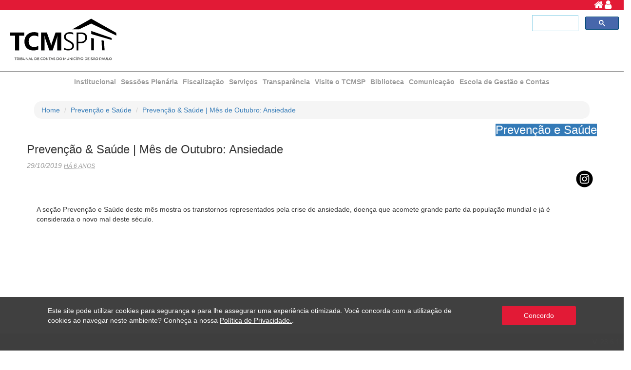

--- FILE ---
content_type: text/html; charset=utf-8
request_url: https://iso9001.tcm.sp.gov.br/Pagina/13139
body_size: 13167
content:
<!DOCTYPE html>
<html lang="pt-br">
<head>
    <meta name="twitter:card" content="summary_large_image" />
    <meta name="twitter:site" content="Tribunal de Contas do Município de São Paulo" />
    <meta property="og:type" name="type" content="article" />
    <meta property="og:url" name="url" content="https://iso9001.tcm.sp.gov.br/Pagina/13139" />
    <meta property="og:site_name" content="Tribunal de Contas do Município de São Paulo" />
    <meta property="og:locale" content="pt_BR" />
    <meta property="og:site_name" content="TCMSP" />

        <meta name="twitter:description" content="Preven&#231;&#227;o &amp; Sa&#250;de | M&#234;s de Outubro: Ansiedade" />
        <meta property="og:description" name="description" />
        <meta property="og:title" name="title" content="Preven&#231;&#227;o &amp; Sa&#250;de | M&#234;s de Outubro: Ansiedade" />
        <meta name="twitter:title" content="Preven&#231;&#227;o &amp; Sa&#250;de | M&#234;s de Outubro: Ansiedade" />
            <meta property="og:image" content="https://portal.tcm.sp.gov.br/content/images/logoTCM.png" />
            <meta property="og:image:secure_url" content="https://portal.tcm.sp.gov.br/content/images/logoTCM.png" />
            <meta name="twitter:image" content="https://portal.tcm.sp.gov.br/content/images/logoTCM.png" />

    <meta Property="og:image:type" content="image/png" />
    <meta Property="og:image:width" content="1200" />
    <meta Property="og:image:height" content="300" />
    <meta Property="og:image:alt" content="Logo do Tribunal de Contas do Município de São Paulo" />

    <link rel="apple-touch-icon" sizes="57x57" href="/Content/Images/Favicon/apple-icon-57x57.png">
    <link rel="apple-touch-icon" sizes="60x60" href="/Content/Images/Favicon/apple-icon-60x60.png">
    <link rel="apple-touch-icon" sizes="72x72" href="/Content/Images/Favicon/apple-icon-72x72.png">
    <link rel="apple-touch-icon" sizes="76x76" href="/Content/Images/Favicon/apple-icon-76x76.png">
    <link rel="apple-touch-icon" sizes="114x114" href="/Content/Images/Favicon/apple-icon-114x114.png">
    <link rel="apple-touch-icon" sizes="120x120" href="/Content/Images/Favicon/apple-icon-120x120.png">
    <link rel="apple-touch-icon" sizes="144x144" href="/Content/Images/Favicon/apple-icon-144x144.png">
    <link rel="apple-touch-icon" sizes="152x152" href="/Content/Images/Favicon/apple-icon-152x152.png">
    <link rel="apple-touch-icon" sizes="180x180" href="/Content/Images/Favicon/apple-icon-180x180.png">
    <link rel="icon" type="image/png" sizes="192x192" href="/Content/Images/Favicon/android-icon-192x192.png">
    <link rel="icon" type="image/png" sizes="32x32" href="/Content/Images/Favicon/favicon-32x32.png">
    <link rel="icon" type="image/png" sizes="96x96" href="/Content/Images/Favicon/favicon-96x96.png">
    <link rel="icon" type="image/png" sizes="16x16" href="/Content/Images/Favicon/favicon-16x16.png">
    <link rel="manifest" href="/Content/Images/Favicon/manifest.json">

    <meta name="msapplication-TileColor" content="#6B7A8F">
    <meta name="msapplication-TileImage" content="/Content/Images/Favicon/ms-icon-144x144.png">

    <meta name="robots" content="index, follow" />
    <meta name="author" content="Tribunal de Contas do Município de São Paulo">
    <meta name="description" content="Preven&#231;&#227;o &amp; Sa&#250;de | M&#234;s de Outubro: Ansiedade -  Tribunal de Contas do Município de São Paulo">
    <meta name="keywords" content="Avaliação, Constitucionais, Contas Públicas, Contratos, Controle Externo, Convênios, Corrupção, Federal, Fiscalização, Licitações, Regulação, Responsabilidade, Social, Transferências, Tribunal de Contas, Contas, Tribunal, Licitação, contas públicas, transparência ">
    <meta name="generator" content="TCM NTI">

    <meta name="mobile-web-app-capable" content="yes" />
    <meta name="apple-mobile-web-app-capable" content="yes" />
    <meta name="apple-mobile-web-app-status-bar-style" content="black" />

    <!-- Chrome, Firefox OS and Opera -->
    <meta name="theme-color" content="#6B7A8F" />

    <!-- Windows Phone -->
    <meta name="msapplication-navbutton-color" content="#6B7A8F" />

    <!-- iOS Safari -->
    <meta name="apple-mobile-web-app-status-bar-style" content="#6B7A8F">

    <meta http-equiv="Content-Type" content="text/html; charset=utf-8" />
    <meta charset="utf-8" />
    <meta name="viewport" content="width=device-width, initial-scale=1.0">
    <meta http-equiv="X-UA-Compatible" content="IE=Edge" />
    <title>Preven&#231;&#227;o &amp; Sa&#250;de | M&#234;s de Outubro: Ansiedade -  Tribunal de Contas do Município de São Paulo</title>

    <link href="/Content/bootstrap.css" rel="stylesheet"/>
<link href="/Content/site.css" rel="stylesheet"/>
<link href="/Content/Zocial.css" rel="stylesheet"/>


    <link href="/Api/RssFeed" rel="alternate" title="Tribunal de Contas do Município de São Paulo - Todos Feeds" type="application/atom+xml">

    <link href="/Content/font-awesome.min.css" rel="stylesheet"/>

    <link href="/Content/Application/layout.css" rel="stylesheet"/>

    <link href="/Content/BackToTop.css" rel="stylesheet"/>

    <link href="/Content/elegantIcon.css" rel="stylesheet"/>

    <link href="/Content/slick.css" rel="stylesheet"/>
<link href="/Content/slick-theme.css" rel="stylesheet"/>

    <link href="/Content/bootstrap-sortable.css" rel="stylesheet"/>


    


    <style>
            .sharethis-inline-share-buttons {
                position: relative; /* importante para posicionar o ícone adicional */
                padding-left: 2px; /* espaço extra para o novo ícone (ajuste conforme necessário) */
            }

            .sharethis-inline-share-buttons::before {
                font-family: "Font Awesome 6 Free";
                font-weight: 900;
                position: absolute;
                left: 0;
                top: 50%;
                transform: translateY(-50%);
            }

            .faleConoscoForm:before {
                content: "";
                height: 2px;
                clear: both;
                width: 100%;
                background-color: #e1e1e1;
                position: relative;
                display: block;
                margin-bottom: 30px;
                margin-top: 60px;
            }



            .blocobadges {
                border-top-color: rgb(209, 209, 209);
                border-top-style: dotted;
                border-top-width: 2px;
                color: rgb(51, 51, 51);
                display: block;
                font-family: Roboto, sans-serif;
                font-size: 16px;
                min-height: 39px;
                line-height: 22.4px;
                padding-bottom: 10px;
                padding-left: 0px;
                padding-right: 0px;
                padding-top: 10px;
                margin-top: 10px;
                margin-bottom: 10px;
                position: relative;
            }

            span.badgeExtra {
                margin: 5px;
            }

            .regiaoImagem {
                border-bottom: 2px solid #ccc;
                background-color: #fff;
                background-repeat: no-repeat;
                background-size: 100% auto;
            }

            .affix {
                top: 60px;
            }

            .iconefiltro {
                font-size: 18px;
                cursor: pointer;
            }

            span.reportDate {
                color: rgb(153, 153, 153);
                font-family: Roboto, sans-serif;
                font-size: 14px;
                padding-bottom: 5px;
                margin-left: 0px;
                text-transform: uppercase;
            }

            div.resumoRelatorio {
                background-color: rgb(251, 251, 251);
                border-bottom-left-radius: 19px;
                border-bottom-right-radius: 19px;
                border-top-left-radius: 19px;
                border-top-right-radius: 19px;
                margin-top: 30px;
                display: block;
                font-family: Roboto, sans-serif;
                font-size: 16.8px;
                line-height: 22.4px;
                margin-bottom: 30px;
                padding-bottom: 30px;
                padding-left: 25px;
                padding-right: 25px;
                padding-top: 10px;
            }

            div.bluebox {
                background-color: rgb(190, 210, 230);
                border-radius: 19px;
                border-bottom-color: rgb(33, 100, 170);
                border-bottom-style: solid;
                border-bottom-width: 1px;
                border-image-outset: 0px;
                border-image-repeat: stretch;
                border-image-slice: 100%;
                border-image-source: none;
                border-image-width: 1;
                border-left-color: rgb(33, 100, 170);
                border-left-style: solid;
                border-left-width: 1px;
                border-right-color: rgb(33, 100, 170);
                border-right-style: solid;
                border-right-width: 1px;
                border-top-color: rgb(33, 100, 170);
                border-top-style: solid;
                border-top-width: 1px;
                color: rgb(51, 51, 51);
                display: block;
                font-family: Roboto, sans-serif;
                font-size: 16px;
                line-height: 22.4px;
                margin-bottom: 20px;
                margin-top: 20px;
                padding: 15px 15px 15px 15px;
            }

            div.graybox {
                background-color: rgb(253, 253, 253);
                border-bottom-color: rgb(120, 120, 120);
                border-bottom-style: solid;
                border-bottom-width: 1px;
                border-image-outset: 0px;
                border-image-repeat: stretch;
                border-image-slice: 100%;
                border-image-source: none;
                border-image-width: 1;
                border-left-color: rgb(120, 120, 120);
                border-left-style: solid;
                border-left-width: 1px;
                border-right-color: rgb(120, 120, 120);
                border-right-style: solid;
                border-right-width: 1px;
                border-top-color: rgb(120, 120, 120);
                border-top-style: solid;
                border-top-width: 1px;
                color: rgb(51, 51, 51);
                display: block;
                font-family: Roboto, sans-serif;
                font-size: 16px;
                height: 120px;
                line-height: 22.4px;
                margin-bottom: 30px;
                margin-top: 22px;
                padding-bottom: 22.4px;
                padding-left: 22.4px;
                padding-right: 22.4px;
                padding-top: 22.4px;
            }

            /*ul.menuRelatorio {
            max-width: 330px;
            width: 330px;
        }

        .menuRelatorio {
            overflow-y: auto;
            max-height: 700px;
        }*/

            .nav.menuRelatoio {
                padding-right: 0px;
            }

            .regiaoRelatorio {
                background-color: rgb(238, 239, 239);
            }

            div[id="regiao0"]:before {
                content: "";
                display: block;
                height: 10px;
                margin: -40px 0 0;
            }

            a.linkSecao {
                border-bottom-color: rgb(212, 212, 212);
                border-bottom-style: solid;
                border-bottom-width: 3px;
                color: rgb(12, 53, 78);
                font-size: 16px;
            }

            a.linkSubSecao {
                border-bottom-color: rgb(212, 212, 212);
                border-bottom-style: solid;
                border-bottom-width: 1px;
                color: rgb(36, 110, 173);
                margin-left: 20px;
                font-size: 14px;
            }

            a.linkGeral {
                border-bottom-color: rgb(212, 212, 212);
                border-bottom-style: solid;
                border-bottom-width: 1px;
                color: rgb(36, 110, 173);
                font-size: 14px;
            }

            h3.topicoMenu {
                border-bottom-color: rgb(212, 212, 212);
                border-bottom-style: dotted;
                border-bottom-width: 2px;
                color: rgb(102, 102, 102);
            }
    </style>



        <link href="/home/LayoutCss" rel="stylesheet" type="text/css" />

    <!-- Global site tag (gtag.js) - Google Analytics -->

    <script async src="https://www.googletagmanager.com/gtag/js?id=G-QZ36H68ESK"></script>
    <script>
        window.dataLayer = window.dataLayer || [];
        function gtag() { dataLayer.push(arguments); }
        gtag('js', new Date());
        gtag('config', 'G-QZ36H68ESK');
    </script>

    <!-- Sharethis -->

    <script type='text/javascript' src='https://platform-api.sharethis.com/js/sharethis.js#property=58e2275cbd89c500112d109d&product=social-analytics' async='async'></script>

    <link href="/Content/dx.common.css" rel="stylesheet"/>
<link href="/Content/dx.light.css" rel="stylesheet"/>

    <script src="/Scripts/jquery-3.6.0.js"></script>

    <script src="/Scripts/cldr.js"></script>
<script src="/Scripts/cldr/event.js"></script>
<script src="/Scripts/cldr/supplemental.js"></script>
<script src="/Scripts/cldr/unresolved.js"></script>
<script src="/Scripts/globalize.js"></script>
<script src="/Scripts/globalize/number.js"></script>
<script src="/Scripts/globalize/currency.js"></script>
<script src="/Scripts/globalize/date.js"></script>
<script src="/Scripts/globalize/message.js"></script>
<script src="/Scripts/dx.all.debug.js"></script>
<script src="/Scripts/aspnet/dx.aspnet.data.js"></script>
<script src="/Scripts/aspnet/dx.aspnet.mvc.js"></script>


    

</head>

<body data-spy="scroll" data-target="#myScrollspy" style="padding-top: 0px;">

    <div id="certisigner-enabled"></div>

    



<div class="container-fluid">

    <div class="row menuAcesso faixaAcessoLogin">

        <div class="mdl-grid">

            <div class="menuAcessibilidade"></div>

            <div class="menuLogin">

                <div class="pull-left menusuperior" style="position:relative;z-index:2;">

                </div>

                <div class="pull-right " style="position:relative;z-index:2;">

                        <a href="/" id="loginLink" tipo="linkAcesso" class="text-center botaoTopoTela" title="Home">
                            <i class="fa fa-home fa-2x"></i>
                        </a>
                        <a href="/Account/Login?returnUrl=/Pagina/13139" id="loginLink" tipo="linkAcesso" class="text-center botaoTopoTela" title="Login/Cadastrar Usuário Novo">
                            <i class="fa fa-user fa-2x"></i>
                        </a>

                </div>

            </div>

        </div>

    </div>

</div>


<div class="container-fluid" style="max-width: 12900px;">

    <div class="row menuAcesso">
        <div class="mdl-social">
            <div class="logo"></div>
            <div class="linksRedesSociaiss"></div>
        </div>
    </div>

    <div class="row faixaFotoTCM" style="z-index:4;">

        <div style="margin: auto;">

            <div class="row">

                <!-- logotipo TCM -->

                <style>
                    .alinhadorGS {
                        margin: 10px 10px 0px 0px;
                    }

                    .logotipo_tcm_ {
                        width: 260px;
                        padding: 15px 15px;
                    }

                    .logotipo_centralizado_ {
                    }

                    @media (max-width: 768px) {
                        .logotipo_centralizado_ {
                            display: flex;
                            justify-content: center;
                        }
                        .alinhadorGS {
                            margin: 0px 10px;
                        }
                    }
                </style>

                <div class="col-lg-10 col-md-9 col-sm-8 col-xs-12 logotipo_centralizado_">
                    <a href="/" class="linkAcesso" data-toggle="tooltip" title="Página Inicial">
                        <img src="/Content/Images/logo_TCMSP_completo_ajustado.svg" class="logotipo_tcm_" />
                    </a>
                </div>

                <!-- caixa de pesquisa do Google -->

                <div class="align-content-end align-baseline text-right col-lg-2 col-md-3 col-sm-4 col-xs-12">
                    <div class="alinhadorGS">
                        <script async src="https://cse.google.com/cse.js?cx=f237f0bdb7b5e4331"></script>
                        <div class="gcse-searchbox-only"></div>
                    </div>
					
                </div>

            </div>

            <script>
                function LimparGS(alvo) {
					if (alvo) { alvo.setAttribute("style", "width: 100%; padding: 0px; border: none; margin: 0px; height: auto; outline: none;") }
					if (window.location.hash.indexOf("#gsc.tab")!=-1) {	history.replaceState("", document.title, window.location.pathname) }
                };
                document.onreadystatechange = function () {
                    if (document.readyState === "complete") {
						LimparGS(document.querySelector("input.gsc-input"));
                    }
                };
            </script>

            <!--div class="col-sm-1 pull-right col-xs-6">
                <div class="container-1 pull-right">
<form action="/Home/SearchContent" class="form-horizontal" method="post">                        <input type="search" id="search" name="search" placeholder="Pesquisar" title="Você pode pesquisar pelo número de Processo ou ainda qualquer assunto/tema em todo o site. (em desenvolvimento)" />
                        <button type="submit" class="btn icon linkAcesso"> <span><i class="fa fa-search"></i></span></button>
</form>                </div>
            </div-->

        </div>

    </div>
</div>




<nav class="navbar navbar-inverse navbar-fixed-top2 divMenuAcesso" style="">

    <div class="container-fluid" style="padding-right: 0px;    padding-left: 0px;">



        <div class="navbar-header">

            <button type="button" class="navbar-toggle navbar-left" data-toggle="collapse" data-target="#myNavbar" style=" margin-left:15px;float:left;margin-right:0px;">
                <span class="icon-bar"></span>
                <span class="icon-bar"></span>
                <span class="icon-bar"></span>
            </button>

            <p class="col-xs-9" style="margin-bottom: 0px">
                <a class="navbar-brand visible-xs" href="#" style="color:white;font-size:14px;height:auto;padding:10px">
                    <strong>  Tribunal de Contas do Município de São Paulo</strong>
                </a>
            </p>

        </div>

        <div class="navbar-collapse collapse "  id="myNavbar">

            <ul class="nav navbar-nav navbar-itensPills">

                                <li class="text-center">
                                    <a href="/colegiado" class="transparecer linkAcesso ">
                                        <strong>Institucional</strong>
                                    </a>
                                </li>
                                <li class="text-center">
                                    <a href="/Pagina/11242" class="transparecer linkAcesso ">
                                        <strong>Sess&#245;es Plen&#225;ria</strong>
                                    </a>
                                </li>
                                <li class="text-center">
                                    <a href="/Publicacoes/index/38" class="transparecer linkAcesso ">
                                        <strong>Fiscaliza&#231;&#227;o</strong>
                                    </a>
                                </li>
                                <li class="text-center">
                                    <a href="/consulta-a-processos" class="transparecer linkAcesso ">
                                        <strong>Servi&#231;os</strong>
                                    </a>
                                </li>
                                <li class="text-center">
                                    <a href="/Pagina/102" class="transparecer  ">
                                        <strong>Transpar&#234;ncia</strong>
                                    </a>
                                </li>
                                <li class="text-center">
                                    <a href="/#" class="transparecer linkAcesso ">
                                        <strong>Visite o TCMSP</strong>
                                    </a>
                                </li>
                                <li class="text-center">
                                    <a href="/Pagina/79669" class="transparecer  ">
                                        <strong>Biblioteca</strong>
                                    </a>
                                </li>
                                <li class="text-center">
                                    <a href="/comunicacao" class="transparecer linkAcesso ">
                                        <strong>Comunica&#231;&#227;o</strong>
                                    </a>
                                </li>
                                <li class="text-center">
                                    <a href="https://escoladecontas.tcm.sp.gov.br/" class="transparecer linkAcesso ">
                                        <strong>Escola de Gest&#227;o e Contas</strong>
                                    </a>
                                </li>

            </ul>

        </div>

    </div>

</nav>





    <div class="container body-content corpoPrincipal">

        <div class="row">

            







            <div style="position:relative;top:0px;" class="col-xs-12">
                </br>
                

<link href="/Content/elegantIcon.css" rel="stylesheet"/>

<link href="/Content/BackToTop.css" rel="stylesheet"/>

<link href="/Content/jQuery.FileUpload/css/jquery.fileupload.css" rel="stylesheet"/>
<link href="/Content/jQuery.FileUpload/css/jquery.fileupload-ui.css" rel="stylesheet"/>
<link href="/Content/blueimp-gallery2/css/blueimp-gallery.css" rel="stylesheet"/>
<link href="/Content/blueimp-gallery2/css/blueimp-gallery-video.css" rel="stylesheet"/>
<link href="/Content/blueimp-gallery2/css/blueimp-gallery-indicator.css" rel="stylesheet"/>






    <ol class="breadcrumb">
        <li><a class="linkAcesso" href="/">Home</a></li>
        <li><a class="linkAcesso" href="/Publicacoes/index/80">Preven&#231;&#227;o e Sa&#250;de</a></li>
                <li><a class="linkAcesso" href="/Pagina/13139">Preven&#231;&#227;o &amp; Sa&#250;de | M&#234;s de Outubro: Ansiedade</a></li>
    </ol>


<div class="row" id="regiao0">
    <h3><span class="pull-right bg-primary"> Preven&#231;&#227;o e Sa&#250;de </span></h3>
    <br />
    <h3>

        <span>Preven&#231;&#227;o &amp; Sa&#250;de | M&#234;s de Outubro: Ansiedade</span>
                </br>
    </h3>

</div>

<div class="row" id="regiao1">

    <span class="reportDate">

        

        <i>29/10/2019</i>
        <small class="text-right"><i><abbr title="29/10/2019" data-livestamp='2019-10-29T12:00:00.0000000'></abbr></i></small>
    </span>


        <div class="pull-right" style="margin:20px 0px;">
            <a href="https://www.instagram.com/tcmsp/" target="_blank">
                <img src="/Content/Images/icnInstagram66.png" style="width: 35px; height: 35px; vertical-align: middle; margin-right: 2px;" />
            </a>

            <div class="sharethis-inline-share-buttons" style="display:inline-block; vertical-align: middle;"></div>
        </div>

</div>



    <div class="row" id="regiao3">
    </div>
    <div class="row">

    </div>

    <div class="row" id="regiao2" style=" margin: 5px;">


        <h4><strong></strong></h4>


        <p>
<p>A seção Prevenção e Saúde deste mês mostra os transtornos representados pela crise de ansiedade, doença que acomete grande parte da população mundial e já é considerada o novo mal deste século.</p>

<p class="embed-responsive embed-responsive-16by9 youtubeVideoSrc"><iframe src="//www.youtube.com/embed/SQiHJgqnQK0?rel=0"></iframe></p>

<p> </p>


        </p>
    </div>

    <div class="row">

    </div>



<div class="row regiaoRelatorio" id="regiao4">



    <div class="visible-xs">
    </div>
    <div class="col-sm-12 col-md-12  col-lg-12" style="padding-top:20px;padding-bottom:20px">
        

        

    </div>
    <div class="visible-xs">
                    </div>
</div>




<!-- The blueimp Gallery widget -->
<div id="blueimp-gallery" class="blueimp-gallery blueimp-gallery-controls">
    <div class="slides"></div>
    <h3 class="title"></h3>
    <a class="prev">‹</a>
    <a class="next">›</a>
    <a class="close">×</a>
    <a class="play-pause"></a>
    <ol class="indicator"></ol>
</div>

<br />

    <div class="row text-center">
        <a class="btn-default btn-lg btn" data-toggle="tooltip" onclick="javascript: window.history.back();" tipo="Nada" title="Voltar"><span class="glyphicon glyphicon-circle-arrow-left"></span> Voltar</a>
    </div>

<a href="#0" class="cd-top arrow_carrot-2up"></a>




            </div>

            <a href="#0" class="cd-top arrow_carrot-2up"></a>
            <br />

            



    <div class="navbar navbar-default navbar-fixed-bottom faixaambiente" role="navigation">

        <div class="row ">

            <div class="col-sm-4 col-xs-4 col-md-5 text-left">
                
            </div>

            <div class="col-sm-4  col-xs-4 col-md-4 text-center">
                <div class="dlg-ambiente " title="Request.LogonUserIdentity.Name: DMZ-APP-2-C1\20168  Request.UserHostAddress 192.168.100.225 server: 192.168.100.34 userIpAddress: 3.137.192.202 Usuario Iterno: False"></div>
            </div>

            <div class="col-sm-4  col-xs-4 col-md-3 text-right">
                <span class="hidden-xs">V. 23.6.19  </span>
            </div>

        </div>

    </div>


        </div>

    </div>

    <div>
        <footer class="container-fluid">
    <div class="row">
        <template id="template-aviso-cookies">
            <div class="cookies">
                <style type="text/css">
                    .cookies {
                        background: rgba(0, 0, 0, .75);
                        bottom: 0;
                        position: fixed;
                        width: 100%;
                        z-index: 3;
                    }

                        .cookies, .cookies-input, .cookies .cookies-link, .cookies .cookies-link:focus, .cookies .cookies-link:hover {
                            color: #fff;
                        }

                            .cookies .cookies-link {
                                text-decoration: underline;
                            }

                                .cookies .cookies-link:focus, .cookies .cookies-link:hover {
                                    opacity: .7;
                                    text-decoration: none;
                                }

                            .cookies .cookies-aviso {
                                margin: auto;
                                max-width: 1120px;
                                padding: 18px;
                                margin-bottom: 34px;
                                z-index: 3;
                            }

                    .cookies-texto {
                        margin-right: 64px;
                    }

                    .cookies-btn {
                        text-align: center;
                        padding-top: 18px;
                    }

                    .cookies-input {
                        background: #E21A36;
                        border: none;
                        border-radius: 4px;
                        margin: auto;
                        padding: 10px 45px;
                    }

                    @media (min-width: 768px) {
                        .cookies .cookies-aviso {
                            align-items: center;
                            display: flex;
                        }

                        .cookies-btn {
                            padding-top: 0;
                        }
                    }
                </style>
                <div class="cookies-aviso">
                    <div class="cookies-texto">O Portal do TCM/SP utiliza cookies para auxiliar na sua navegação. Para maiores informações, acesse a nossa <a class="cookies-link" href="/privacidade/">política de privacidade.</a></div>

                    <div class="cookies-btn"><a class="cookies-input btn btn-info" href="https://lgpd.tcm.sp.gov.br" value="Entendi">Entendi</a></div>
                </div>
            </div>
        </template>

        <div class="cookies" id="divCookie">
            <style type="text/css">
                .cookies {
                    background: rgba(0, 0, 0, .75);
                    bottom: 0;
                    position: fixed;
                    width: 100%;
                    z-index: 3;
                }

                    .cookies, .cookies-input, .cookies .cookies-link, .cookies .cookies-link:focus, .cookies .cookies-link:hover {
                        color: #fff;
                    }

                        .cookies .cookies-link {
                            text-decoration: underline;
                        }

                            .cookies .cookies-link:focus, .cookies .cookies-link:hover {
                                opacity: .7;
                                text-decoration: none;
                            }

                        .cookies .cookies-aviso {
                            margin: auto;
                            max-width: 1120px;
                            padding: 18px;
                            margin-bottom: 34px;
                            z-index: 3;
                        }

                .cookies-texto {
                    margin-right: 64px;
                }

                .cookies-btn {
                    text-align: center;
                    padding-top: 18px;
                }

                .cookies-input {
                    background: #E21A36;
                    border: none;
                    border-radius: 4px;
                    margin: auto;
                    padding: 10px 45px;
                }

                @media (min-width: 768px) {
                    .cookies .cookies-aviso {
                        align-items: center;
                        display: flex;
                    }

                    .cookies-btn {
                        padding-top: 0;
                    }
                }
            </style>
            <div class="cookies-aviso">
                <div class="cookies-texto">Este site pode utilizar cookies para segurança e para lhe assegurar uma experiência otimizada. Você concorda com a utilização de cookies ao navegar neste ambiente? Conheça a nossa <a class="cookies-link linkAcesso" href="https://lgpd.tcm.sp.gov.br">Política de Privacidade.</a>. </div>

                <div class="cookies-btn"><a class="cookies-input btn btn-info" href="javascript:fecharAvisoCookies()" value="Concordo">Concordo</a></div>
            </div>
        </div>
        <div style="display: none">
            <script>
                function fecharAvisoCookies() {
                    localStorage.setItem('cookies-aceitos-index-iso9001.tcm.sp.gov.br', true);
                    //$(".cookies").hide('slow');
                    var x = document.getElementById("divCookie");
                    x.style.display = "none";

                }
                !function () {
                    const template = document.getElementById('template-aviso-cookies');
                    console.log(localStorage.getItem('cookies-aceitos-index-iso9001.tcm.sp.gov.br'))
                    if (localStorage.getItem('cookies-aceitos-index-iso9001.tcm.sp.gov.br') || !template) {
                        var x = document.getElementById("divCookie");
                        x.style.display = "none";
                        //$(".cookies").hide();
                        return;
                    }

                    /*const clone = template.content.cloneNode(true);
                    const parent = clone.querySelector('.cookies');
                    function click(e) {
                        alert('oi')
                        localStorage.setItem('cookies-aceitos', true);
                        e.target.removeEventListener('click', click);
                        parent.parentNode.removeChild(parent);
                    }*/
                    // parent.querySelector('input').addEventListener('click', click);
                    //document.body.appendChild(clone);


                }();</script>
        </div>


    </div>
</footer>

    </div>

    


<footer class="container-fluid text-center body-content rodapeNavegacao">

    <div class="row">
        <h3 class="linkRodapeTitulo">
            <img src="/Content/Images/mapadosite.png" alt="Mapa do site TCMSP" title="Mapa do site TCMSP" width="30" />
            Mapa do Site
        </h3>
    </div>

    <div class="row">
        <ul class="list-inline">
                <li class="toTop">
                    <h4><a class="linkRodapeTitulo"  title="Institucional">Institucional</a></h4>
                        <ul class="listaRodape divListaRodape">
                                <li>
                                    <a href="/colegiado " class="linkRodape"  title="Colegiado">Colegiado</a>
                                </li>
                                <li>
                                    <a href="/historia" class="linkRodape"  title="Hist&#243;ria">Hist&#243;ria</a>
                                </li>
                                <li>
                                    <a href="/missao" class="linkRodape"  title="Miss&#227;o, Vis&#227;o e Valores">Miss&#227;o, Vis&#227;o e Valores</a>
                                </li>
                                <li>
                                    <a href="/relatorias" class="linkRodape"  title="Relatorias">Relatorias</a>
                                </li>
                                <li>
                                    <a href="/organograma" class="linkRodape"  title="Organagrama">Organagrama</a>
                                </li>
                                <li>
                                    <a href="/competencias" class="linkRodape"  title="Compet&#234;ncias">Compet&#234;ncias</a>
                                </li>
                                <li>
                                    <a href="/legislacao" class="linkRodape"  title="Legisla&#231;&#227;o">Legisla&#231;&#227;o</a>
                                </li>
                                <li>
                                    <a href="/planejamento" class="linkRodape"  title="Planejamento Estrat&#233;gico">Planejamento Estrat&#233;gico</a>
                                </li>
                                <li>
                                    <a href="/protecao-de-dados" class="linkRodape"  title="Prote&#231;&#227;o de Dados">Prote&#231;&#227;o de Dados</a>
                                </li>
                                <li>
                                    <a href="/isso" class="linkRodape"  title="ISO 9001">ISO 9001</a>
                                </li>
                        </ul>
                </li>
                <li class="toTop">
                    <h4><a class="linkRodapeTitulo"  title="Sess&#245;es Plen&#225;rias">Sess&#245;es Plen&#225;rias</a></h4>
                        <ul class="listaRodape divListaRodape">
                                <li>
                                    <a href="/ao-vivo" class="linkRodape"  title="Ao Vivo">Ao Vivo</a>
                                </li>
                                <li>
                                    <a href="/pauta" class="linkRodape"  title="Pauta">Pauta</a>
                                </li>
                                <li>
                                    <a href="/ata" class="linkRodape"  title="Ata">Ata</a>
                                </li>
                                <li>
                                    <a href="/notas-taquigraficas" class="linkRodape"  title="Notas Taquigr&#225;ficas">Notas Taquigr&#225;ficas</a>
                                </li>
                                <li>
                                    <a href="/sustentacao-oral" class="linkRodape"  title="Juizo Oral">Juizo Oral</a>
                                </li>
                                <li>
                                    <a href="/acompanhar-sessoes" class="linkRodape"  title="Sess&#245;es Plen&#225;rias">Sess&#245;es Plen&#225;rias</a>
                                </li>
                                <li>
                                    <a href="/juris" class="linkRodape"  title="Jurisprud&#234;ncia">Jurisprud&#234;ncia</a>
                                </li>
                        </ul>
                </li>
                <li class="toTop">
                    <h4><a class="linkRodapeTitulo"  title="Fiscaliza&#231;&#227;o">Fiscaliza&#231;&#227;o</a></h4>
                        <ul class="listaRodape divListaRodape">
                                <li>
                                    <a href="/secretaria-de-controle-externo" class="linkRodape"  title="Controle Externo">Controle Externo</a>
                                </li>
                                <li>
                                    <a href="/contas-do-prefeito" class="linkRodape"  title="Contas do Prefeito">Contas do Prefeito</a>
                                </li>
                                <li>
                                    <a href="/relatorios-de-fiscalizacao" class="linkRodape"  title="Relat&#243;rio de Fiscaliza&#231;&#227;o">Relat&#243;rio de Fiscaliza&#231;&#227;o</a>
                                </li>
                                <li>
                                    <a href="/fiscalizacao-paf" class="linkRodape"  title="Plano Anual de Fiscaliza&#231;&#227;o">Plano Anual de Fiscaliza&#231;&#227;o</a>
                                </li>
                        </ul>
                </li>
                <li class="toTop">
                    <h4><a class="linkRodapeTitulo"  title="Transpar&#234;ncia">Transpar&#234;ncia</a></h4>
                        <ul class="listaRodape divListaRodape">
                                <li>
                                    <a href="/Pagina/102" class="linkRodape"  title="Acesso &#224; nforma&#231;&#227;o">Acesso &#224; nforma&#231;&#227;o</a>
                                </li>
                                <li>
                                    <a href="/Pagina/10834" class="linkRodape"  title="Solicita&#231;&#227;o de dados">Solicita&#231;&#227;o de dados</a>
                                </li>
                                <li>
                                    <a href="/Pagina/96" class="linkRodape"  title="Contrato e Afins">Contrato e Afins</a>
                                </li>
                                <li>
                                    <a href="/Pagina/97" class="linkRodape"  title="Execu&#231;&#227;o Or&#231;ament&#225;ria e Financeira">Execu&#231;&#227;o Or&#231;ament&#225;ria e Financeira</a>
                                </li>
                                <li>
                                    <a href="/Pagina/102#Servidores" class="linkRodape"  title="Servidores">Servidores</a>
                                </li>
                        </ul>
                </li>
                <li class="toTop">
                    <h4><a class="linkRodapeTitulo"  title="Visite o TCMSP">Visite o TCMSP</a></h4>
                        <ul class="listaRodape divListaRodape">
                                <li>
                                    <a href="/Pagina/67470" class="linkRodape"  title="Agende sua Visita">Agende sua Visita</a>
                                </li>
                        </ul>
                </li>
                <li class="toTop">
                    <h4><a class="linkRodapeTitulo"  title="Comunica&#231;&#227;o">Comunica&#231;&#227;o</a></h4>
                        <ul class="listaRodape divListaRodape">
                                <li>
                                    <a href="/noticias" class="linkRodape"  title="Not&#237;cias">Not&#237;cias</a>
                                </li>
                                <li>
                                    <a href="/comunicacao" class="linkRodape"  title="Atendimento &#224; Imprensa">Atendimento &#224; Imprensa</a>
                                </li>
                                <li>
                                    <a href="/comunicacao" class="linkRodape"  title="Receba Novidades do TCMSP no Whatsapp">Receba Novidades do TCMSP no Whatsapp</a>
                                </li>
                        </ul>
                </li>
                <li class="toTop">
                    <h4><a class="linkRodapeTitulo"  title="Escola de Gest&#227;o e Contas">Escola de Gest&#227;o e Contas</a></h4>
                        <ul class="listaRodape divListaRodape">
                                <li>
                                    <a href="https://escoladecontas.tcm.sp.gov.br/" class="linkRodape"  title="Escola de Gest&#227;o e Contas">Escola de Gest&#227;o e Contas</a>
                                </li>
                        </ul>
                </li>

        </ul>
    </div>
</footer>

<footer class="container-fluid body-content">

    <div class="row faixaFotoTCMRodape">

        <div class="row TextoTCMRodape">
            Tribunal de Contas do Município de São Paulo<br>
            CNPJ 50.176.270/0001-26<br>
            Av. Prof. Ascendino Reis, 1130
            <br>
            Vila Clementino
            <br>
            CEP 04027-000 - São Paulo - SP | <a href="tel:+55-11-5080-1000">+55 11 5080 - 1000</a>
            <br>
            <br>
            <p>
                Copyright © 2023 Tribunal de Contas do Município de São Paulo. Todos os Direitos Reservados. Desenvolvido por NTI.
            </p>
        </div>
    </div>

</footer>

    <div class="modal fade" id="mdlAguarde" data-backdrop="static">
    <div class="modal-dialog modal-sm">
        <div class="modal-content">
            <div class="modal-header">
                <h4 class="modal-title">Processando...</h4>
            </div>
            <div class="modal-body">
                <img src="/Content/Images/loader.GIF" alt="Processando..." /> Processando... Aguarde!
            </div>

        </div>
    </div>
</div>

<div id="confirmModalDiv" class="modal fade" role="dialog" data-backdrop="static">
    <div class="modal-dialog">
        <div class="modal-content">
            <div class="modal-header">
                <button type="button" class="close" data-dismiss="modal">&times;</button>
                <div id="confirmModalDivMsgHeader"></div>
            </div>
            <div class="modal-body">
                <div id="confirmModalDivMsgBody"></div>
            </div>
            <div class="modal-footer">
                <button type="button" data-dismiss="modal" class="btn btn-primary" id="confirm">Confirmar</button>
                <button type="button" data-dismiss="modal" class="btn">Cancelar</button>
            </div>
        </div>
    </div>
</div>

<div class="modal fade" id="messageModalDiv" role="dialog">
    <div class="modal-dialog">

        <!-- Modal content-->
        <div class="modal-content">
            <div class="modal-header">
                <button type="button" class="close" data-dismiss="modal">&times;</button>
                <div id="messageModalDivMsgHeader">
                    <h4 class="modal-title">Modal Header</h4>
                </div>
            </div>
            <div class="modal-body">
                <p id="messageModalDivMsgBody">Some text in the modal.</p>
            </div>
            <div class="modal-footer">
                <button type="button" class="btn btn-default" data-dismiss="modal">Fechar</button>
            </div>
        </div>

    </div>
</div>


    <script src="/Scripts/modernizr-2.8.3.js"></script>

    <script src="/Scripts/jquery.validate.custom.pt-br.js"></script>
<script src="/Scripts/jquery.validate.js"></script>
<script src="/Scripts/jquery.validate.unobtrusive.js"></script>

    <script src="/Scripts/bootstrap.js"></script>
<script src="/Scripts/respond.js"></script>

    <script src="/Scripts/bootbox.js"></script>

    <script src="/Scripts/bootstrap-sortable.js"></script>
<script src="/Scripts/moment.min.js"></script>
<script src="/Scripts/moment-with-locales.min.js"></script>

    <script src="/Scripts/slick.min.js"></script>

    <script src="/Scripts/Application/layout.js"></script>


    <script src="\scripts\moment.js"></script>

    
    <script src="/Scripts/jQuery.FileUpload/vendor/jquery.ui.widget.js"></script>
<script src="/Scripts/jQuery.FileUpload/tmpl.min.js"></script>
<script src="/Scripts/jQuery.FileUpload/load-image.all.min.js"></script>
<script src="/Scripts/jQuery.FileUpload/canvas-to-blob.min.js"></script>
<script src="/Scripts/jQuery.FileUpload/jquery.iframe-transport.js"></script>
<script src="/Scripts/jQuery.FileUpload/jquery.fileupload.js"></script>
<script src="/Scripts/jQuery.FileUpload/jquery.fileupload-process.js"></script>
<script src="/Scripts/jQuery.FileUpload/jquery.fileupload-image.js"></script>
<script src="/Scripts/jQuery.FileUpload/jquery.fileupload-audio.js"></script>
<script src="/Scripts/jQuery.FileUpload/jquery.fileupload-video.js"></script>
<script src="/Scripts/jQuery.FileUpload/jquery.fileupload-validate.js"></script>
<script src="/Scripts/jQuery.FileUpload/jquery.fileupload-ui.js"></script>
<script src="/Scripts/blueimp-gallery2/js/blueimp-gallery.js"></script>
<script src="/Scripts/blueimp-gallery2/js/blueimp-gallery-video.js"></script>
<script src="/Scripts/blueimp-gallery2/js/blueimp-gallery-indicator.js"></script>
<script src="/Scripts/blueimp-gallery2/js/jquery.blueimp-gallery.js"></script>

    <script src="/Scripts/moment.min.js"></script>
<script src="/Scripts/moment-with-locales.min.js"></script>
<script src="/Scripts/Livestamp.js"></script>
<script src="/Scripts/livestamp.min.js"></script>

    <script src="/Scripts/jquery.sticky-kit.min.js"></script>



        <script type="text/javascript" src="//platform-api.sharethis.com/js/sharethis.js#property=58e2275cbd89c500112d109d&product=inline-share-buttons"></script>


    <script type="text/javascript">

        moment.locale('pt-br')
        var currentlyHeight = document.body.scrollHeight + 'px'
        window.parent.postMessage(currentlyHeight, '*');
        $(function () {

            $("#myScrollspy").stick_in_parent({ offset_top: 0, recalc_every: true });

            //$('.collapse').collapse()

            //var totalDistanciaParaMenuCorrer = $("#regiao0").height() + $("#regiao1").height() + $("#regiao2").height() + $("#regiao3").height() - 50;

            //$("#menuLateral").attr("data-offset-top", totalDistanciaParaMenuCorrer.toString());

            $("span[id^='icon_plus_']").click(function (item) {
                var cdRelatorioItem = $(this).attr('cdrelatorioiem');
                $("a[menuPrincipal='" + cdRelatorioItem + "']").show('slow');

                $("#icon_plus_" + cdRelatorioItem).hide();
                $("#icon_minus_" + cdRelatorioItem).show();
            });

            $("span[id^='icon_minus_']").click(function (item) {
                var cdRelatorioItem = $(this).attr('cdrelatorioiem');
                $("a[menuPrincipal='" + cdRelatorioItem + "']").hide('slow');


                $("#icon_minus_" + cdRelatorioItem).hide();
                $("#icon_plus_" + cdRelatorioItem).show();
            });

            $("#icon_link_down").click(function (item) {
                $('a[menuPrincipal="link"]').show('slow');
                $("#icon_link_down").hide();
                $("#icon_link_up").show();
            });
            $("#icon_link_up").click(function (item) {
                $("a[menuPrincipal='link']").hide('slow');
                $("#icon_link_up").hide();
                $("#icon_link_down").show();
            });

            $("#icon_tc_down").click(function (item) {
                $('a[menuPrincipal="TC"]').show('slow');
                $("#icon_tc_down").hide();
                $("#icon_tc_up").show();
            });
            $("#icon_tc_up").click(function (item) {
                $("a[menuPrincipal='TC']").hide('slow');
                $("#icon_tc_up").hide();
                $("#icon_tc_down").show();
            });


            $("#icon_conteudo_down").click(function (item) {
                $('a[menuPrincipal="conteudo"]').show('slow');
                $("#icon_conteudo_down").hide();
                $("#icon_conteudo_up").show();
            });
            $("#icon_conteudo_up").click(function (item) {
                $("a[menuPrincipal='conteudo']").hide('slow');
                $("#icon_conteudo_up").hide();
                $("#icon_conteudo_down").show();
            });

            $("#icon_anexo_down").click(function (item) {
                $('a[menuPrincipal="anexo"]').show('slow');
                $("#icon_anexo_down").hide();
                $("#icon_anexo_up").show();
            });
            $("#icon_anexo_up").click(function (item) {
                $("a[menuPrincipal='anexo']").hide('slow');
                $("#icon_anexo_up").hide();
                $("#icon_anexo_down").show();
            });


            configureBackToTop();

            EsconderMenuAcessoRapido();

        });

        function configureBackToTop() {
            // browser window scroll (in pixels) after which the "back to top" link is shown
            var offset = 300,
                //browser window scroll (in pixels) after which the "back to top" link opacity is reduced
                offset_opacity = 1200,
                //duration of the top scrolling animation (in ms)
                scroll_top_duration = 700,
                //grab the "back to top" link
                $back_to_top = $('.cd-top');

            //hide or show the "back to top" link
            $(window).scroll(function () {
                ($(this).scrollTop() > offset) ? $back_to_top.addClass('cd-is-visible') : $back_to_top.removeClass('cd-is-visible cd-fade-out');
                if ($(this).scrollTop() > offset_opacity) {
                    $back_to_top.addClass('cd-fade-out');
                }
            });

            //smooth scroll to top
            $back_to_top.on('click', function (event) {
                event.preventDefault();
                $('body,html').animate({
                    scrollTop: 0,
                }, scroll_top_duration
                );
            });
        }
    </script>




    <!--SIGNAL R-->
    <script src="/Scripts/jquery.signalR-2.4.2.min.js" type="text/javascript"></script>
    <script src="/signalr/hubs" type="text/javascript"></script>
    <script src="/Scripts/Application/notificaoSistema.js?v=1.1.8" type="text/javascript"></script>
    <!--/////SIGNAL R-->

    

    <script src="https://plugin.handtalk.me/web/latest/handtalk.min.js"></script>
    <script>var ht = new HT({ token: "8cca401774b89f7e3eba4db653f4ecad" });</script>

</body>

</html>


--- FILE ---
content_type: text/css
request_url: https://iso9001.tcm.sp.gov.br/Content/BackToTop.css
body_size: 833
content:
.cd-top {
    display: inline-block;
    height: 40px;
    width: 40px;
    position: fixed;
    bottom: 60px;
    right: 10px;
    /*box-shadow: 0 0 10px rgba(0, 0, 0, 0.05);*/
    box-shadow: -12px 0px 30px -6px rgba(0,0,0,0.75);
    /* image replacement properties */
    overflow: hidden;
    /*text-indent: 100%;*/
    white-space: nowrap;
    color: white;
    font-size: 41px;
    text-align: center;
    background: rgba(232, 98, 86, 0.8) no-repeat center 50%;
    background-color: rgb(61, 121, 171);
    border-bottom-left-radius: 50%;
    border-bottom-right-radius: 50%;
    border-top-left-radius: 50%;
    border-top-right-radius: 50%;
    visibility: hidden;
    opacity: 0;
    -webkit-transition: opacity .3s 0s, visibility 0s .3s;
    -moz-transition: opacity .3s 0s, visibility 0s .3s;
    transition: opacity .3s 0s, visibility 0s .3s;
}

a.cd-top:hover {
    background-color: transparent;
    text-decoration: none;
    color: #FFFFFF;
}

.cd-top.cd-is-visible, .cd-top.cd-fade-out, .no-touch .cd-top:hover {
    -webkit-transition: opacity .3s 0s, visibility 0s 0s;
    -moz-transition: opacity .3s 0s, visibility 0s 0s;
    transition: opacity .3s 0s, visibility 0s 0s;
}

.cd-top.cd-is-visible {
    /* the button becomes visible */
    visibility: visible;
    opacity: 1;
}

.cd-top.cd-fade-out {
    /* if the user keeps scrolling down, the button is out of focus and becomes less visible */
    opacity: .5;
}

.no-touch .cd-top:hover {
    background-color: #33658E;
    opacity: 1;
}

@media only screen and (min-width: 768px) {
    .cd-top {
        right: 20px;
        bottom: 50px;
        font-size: 41px;
    }
}

@media only screen and (min-width: 1024px) {
    .cd-top {
        height: 60px;
        width: 60px;
        right: 30px;
        bottom: 50px;
        font-size: 59px;
    }
}



--- FILE ---
content_type: application/javascript
request_url: https://iso9001.tcm.sp.gov.br/Scripts/aspnet/dx.aspnet.data.js
body_size: 3503
content:
// Version: 2.6.1
// https://github.com/DevExpress/DevExtreme.AspNet.Data
// Copyright (c) Developer Express Inc.

/* global DevExpress:false, jQuery:false */

(function(factory) {
    "use strict";

    if(typeof define === "function" && define.amd) {
        define(function(require, exports, module) {
            module.exports = factory(
                require("devextreme/core/utils/ajax"),
                require("jquery").Deferred,
                require("jquery").extend,
                require("devextreme/data/custom_store"),
                require("devextreme/data/utils")
            );
        });
    } else if (typeof module === "object" && module.exports) {
        module.exports = factory(
            require("devextreme/core/utils/ajax"),
            require("jquery").Deferred,
            require("jquery").extend,
            require("devextreme/data/custom_store"),
            require("devextreme/data/utils")
        );
    } else {
        DevExpress.data.AspNet = factory(
            DevExpress.utils.ajax || { sendRequest: jQuery.ajax },
            jQuery.Deferred,
            jQuery.extend,
            DevExpress.data.CustomStore,
            DevExpress.data.utils
        );
    }

})(function(ajaxUtility, Deferred, extend, CustomStore, dataUtils) {
    "use strict";

    var CUSTOM_STORE_OPTIONS = [
        "onLoading", "onLoaded",
        "onInserting", "onInserted",
        "onUpdating", "onUpdated",
        "onRemoving", "onRemoved",
        "onModifying", "onModified",
        "onPush",
        "loadMode", "cacheRawData",
        "errorHandler"
    ];

    function createStoreConfig(options) {
        var keyExpr = options.key,
            loadUrl = options.loadUrl,
            loadMethod = options.loadMethod || "GET",
            loadParams = options.loadParams,
            isRawLoadMode = options.loadMode === "raw",
            updateUrl = options.updateUrl,
            insertUrl = options.insertUrl,
            deleteUrl = options.deleteUrl,
            onBeforeSend = options.onBeforeSend,
            onAjaxError = options.onAjaxError;

        function send(operation, requiresKey, ajaxSettings, customSuccessHandler) {
            var d = Deferred();

            if(requiresKey && !keyExpr) {
                d.reject(new Error("Primary key is not specified (operation: '" + operation + "', url: '" + ajaxSettings.url + "')"));
            } else {
                if(operation === "load") {
                    ajaxSettings.cache = false;
                    ajaxSettings.dataType = "json";
                } else {
                    ajaxSettings.dataType = "text";
                }

                if(onBeforeSend)
                    onBeforeSend(operation, ajaxSettings);

                ajaxUtility.sendRequest(ajaxSettings).then(
                    function(res, textStatus, xhr) {
                        if(customSuccessHandler)
                            customSuccessHandler(d, res, xhr);
                        else
                            d.resolve();
                    },
                    function(xhr, textStatus) {
                        var error = getErrorMessageFromXhr(xhr);

                        if(onAjaxError) {
                            var e = { xhr: xhr, error: error };
                            onAjaxError(e);
                            error = e.error;
                        }

                        if(error)
                            d.reject(error);
                        else
                            d.reject(xhr, textStatus);
                    }
                );
            }

            return d.promise();
        }

        function filterByKey(keyValue) {
            if(!Array.isArray(keyExpr))
                return [keyExpr, keyValue];

            return keyExpr.map(function(i) {
                return [i, keyValue[i]];
            });
        }

        function loadOptionsToActionParams(options, isCountQuery) {
            var result = {};

            if(isCountQuery)
                result.isCountQuery = isCountQuery;

            if(options) {

                ["skip", "take", "requireTotalCount", "requireGroupCount"].forEach(function(i) {
                    if(options[i] !== undefined)
                        result[i] = options[i];
                });

                var normalizeSorting = dataUtils.normalizeSortingInfo,
                    group = options.group,
                    filter = options.filter,
                    select = options.select;

                if(options.sort)
                    result.sort = JSON.stringify(normalizeSorting(options.sort));

                if(group) {
                    if(!isAdvancedGrouping(group))
                        group = normalizeSorting(group);
                    result.group = JSON.stringify(group);
                }

                if(Array.isArray(filter)) {
                    filter = extend(true, [], filter);
                    stringifyDatesInFilter(filter);
                    result.filter = JSON.stringify(filter);
                }

                if(options.totalSummary)
                    result.totalSummary = JSON.stringify(options.totalSummary);

                if(options.groupSummary)
                    result.groupSummary = JSON.stringify(options.groupSummary);

                if(select) {
                    if(!Array.isArray(select))
                        select = [ select ];
                    result.select = JSON.stringify(select);
                }
            }

            extend(result, loadParams);

            return result;
        }

        function handleInsertUpdateSuccess(d, res, xhr) {
            var mime = xhr.getResponseHeader("Content-Type"),
                isJSON = mime && mime.indexOf("application/json") > -1;
            d.resolve(isJSON ? JSON.parse(res) : res);
        }

        var result = {
            key: keyExpr,
            useDefaultSearch: true,

            load: function(loadOptions) {
                return send(
                    "load",
                    false,
                    {
                        url: loadUrl,
                        method: loadMethod,
                        data: loadOptionsToActionParams(loadOptions)
                    },
                    function(d, res) {
                        processLoadResponse(d, res, function(res) {
                            return [ res.data, createLoadExtra(res) ];
                        });
                    }
                );
            },

            totalCount: !isRawLoadMode && function(loadOptions) {
                return send(
                    "load",
                    false,
                    {
                        url: loadUrl,
                        method: loadMethod,
                        data: loadOptionsToActionParams(loadOptions, true)
                    },
                    function(d, res) {
                        processLoadResponse(d, res, function(res) {
                            return [ res.totalCount ];
                        });
                    }
                );
            },

            byKey: !isRawLoadMode && function(key) {
                return send(
                    "load",
                    true,
                    {
                        url: loadUrl,
                        method: loadMethod,
                        data: loadOptionsToActionParams({ filter: filterByKey(key) })
                    },
                    function(d, res) {
                        processLoadResponse(d, res, function(res) {
                            return [ res.data[0] ];
                        });
                    }
                );
            },

            update: updateUrl && function(key, values) {
                return send(
                    "update",
                    true,
                    {
                        url: updateUrl,
                        method: options.updateMethod || "PUT",
                        data: {
                            key: serializeKey(key),
                            values: JSON.stringify(values)
                        }
                    },
                    handleInsertUpdateSuccess
                );
            },

            insert: insertUrl && function(values) {
                return send(
                    "insert",
                    true,
                    {
                        url: insertUrl,
                        method: options.insertMethod || "POST",
                        data: { values: JSON.stringify(values) }
                    },
                    handleInsertUpdateSuccess
                );
            },

            remove: deleteUrl && function(key) {
                return send("delete", true, {
                    url: deleteUrl,
                    method: options.deleteMethod || "DELETE",
                    data: { key: serializeKey(key) }
                });
            }

        };

        CUSTOM_STORE_OPTIONS.forEach(function(name) {
            var value = options[name];
            if(value !== undefined)
                result[name] = value;
        });

        return result;
    }

    function processLoadResponse(d, res, getResolveArgs) {
        res = expandLoadResponse(res);

        if(!res || typeof res !== "object")
            d.reject(new Error("Unexpected response received"));
        else
            d.resolve.apply(d, getResolveArgs(res));
    }

    function expandLoadResponse(value) {
        if(Array.isArray(value))
            return { data: value };

        if(typeof value === "number")
            return { totalCount: value };

        return value;
    }

    function createLoadExtra(res) {
        return {
            totalCount: "totalCount" in res ? res.totalCount : -1,
            groupCount: "groupCount" in res ? res.groupCount : -1,
            summary: res.summary || null
        };
    }

    function serializeKey(key) {
        if(typeof key === "object")
            return JSON.stringify(key);

        return key;
    }

    function serializeDate(date) {

        function zpad(text, len) {
            text = String(text);
            while(text.length < len)
                text = "0" + text;
            return text;
        }

        var builder = [1 + date.getMonth(), "/", date.getDate(), "/", date.getFullYear()],
            h = date.getHours(),
            m = date.getMinutes(),
            s = date.getSeconds(),
            f = date.getMilliseconds();

        if(h + m + s + f > 0)
            builder.push(" ", zpad(h, 2), ":", zpad(m, 2), ":", zpad(s, 2), ".", zpad(f, 3));

        return builder.join("");
    }

    function stringifyDatesInFilter(crit) {
        crit.forEach(function(v, k) {
            if(Array.isArray(v)) {
                stringifyDatesInFilter(v);
            } else if(Object.prototype.toString.call(v) === "[object Date]") {
                crit[k] = serializeDate(v);
            }
        });
    }

    function isAdvancedGrouping(expr) {
        if(!Array.isArray(expr))
            return false;

        for(var i = 0; i < expr.length; i++) {
            if("groupInterval" in expr[i] || "isExpanded" in expr[i])
                return true;
        }

        return false;
    }

    function getErrorMessageFromXhr(xhr) {
        var mime = xhr.getResponseHeader("Content-Type"),
            responseText = xhr.responseText;

        if(!mime)
            return null;

        if(mime.indexOf("text/plain") === 0)
            return responseText;

        if(mime.indexOf("application/json") === 0) {
            var jsonObj = safeParseJSON(responseText);

            if(typeof jsonObj === "string")
                return jsonObj;

            if(typeof jsonObj === "object") {
                for(var key in jsonObj) {
                    if(typeof jsonObj[key] === "string")
                        return jsonObj[key];
                }
            }

            return responseText;
        }

        return null;
    }

    function safeParseJSON(json) {
        try {
            return JSON.parse(json);
        } catch(x) {
            return null;
        }
    }

    return {
        createStore: function(options) {
            return new CustomStore(createStoreConfig(options));
        }
    };
});


--- FILE ---
content_type: application/javascript
request_url: https://iso9001.tcm.sp.gov.br/Scripts/globalize/message.js
body_size: 16490
content:
/**
 * Globalize v1.6.0
 *
 * http://github.com/jquery/globalize
 *
 * Copyright jQuery Foundation and other contributors
 * Released under the MIT license
 * http://jquery.org/license
 *
 * Date: 2020-09-08T11:54Z
 */
/*!
 * Globalize v1.6.0 2020-09-08T11:54Z Released under the MIT license
 * http://git.io/TrdQbw
 */
(function( root, factory ) {

	// UMD returnExports
	if ( typeof define === "function" && define.amd ) {

		// AMD
		define([
			"cldr",
			"../globalize",
			"cldr/event"
		], factory );
	} else if ( typeof exports === "object" ) {

		// Node, CommonJS
		module.exports = factory( require( "cldrjs" ), require( "../globalize" ) );
	} else {

		// Extend global
		factory( root.Cldr, root.Globalize );
	}
}(this, function( Cldr, Globalize ) {

var alwaysArray = Globalize._alwaysArray,
	createError = Globalize._createError,
	isPlainObject = Globalize._isPlainObject,
	runtimeBind = Globalize._runtimeBind,
	validateDefaultLocale = Globalize._validateDefaultLocale,
	validate = Globalize._validate,
	validateParameterPresence = Globalize._validateParameterPresence,
	validateParameterType = Globalize._validateParameterType,
	validateParameterTypePlainObject = Globalize._validateParameterTypePlainObject;
var MessageFormat;
/* jshint ignore:start */
MessageFormat = (function() {
MessageFormat._parse = (function() {

  /*
   * Generated by PEG.js 0.8.0.
   *
   * http://pegjs.majda.cz/
   */

  function peg$subclass(child, parent) {
    function ctor() { this.constructor = child; }
    ctor.prototype = parent.prototype;
    child.prototype = new ctor();
  }

  function SyntaxError(message, expected, found, offset, line, column) {
    this.message  = message;
    this.expected = expected;
    this.found    = found;
    this.offset   = offset;
    this.line     = line;
    this.column   = column;

    this.name     = "SyntaxError";
  }

  peg$subclass(SyntaxError, Error);

  function parse(input) {
    var options = arguments.length > 1 ? arguments[1] : {},

        peg$FAILED = {},

        peg$startRuleFunctions = { start: peg$parsestart },
        peg$startRuleFunction  = peg$parsestart,

        peg$c0 = [],
        peg$c1 = function(st) {
              return { type: 'messageFormatPattern', statements: st };
            },
        peg$c2 = peg$FAILED,
        peg$c3 = "{",
        peg$c4 = { type: "literal", value: "{", description: "\"{\"" },
        peg$c5 = null,
        peg$c6 = ",",
        peg$c7 = { type: "literal", value: ",", description: "\",\"" },
        peg$c8 = "}",
        peg$c9 = { type: "literal", value: "}", description: "\"}\"" },
        peg$c10 = function(argIdx, efmt) {
              var res = {
                type: "messageFormatElement",
                argumentIndex: argIdx
              };
              if (efmt && efmt.length) {
                res.elementFormat = efmt[1];
              } else {
                res.output = true;
              }
              return res;
            },
        peg$c11 = "plural",
        peg$c12 = { type: "literal", value: "plural", description: "\"plural\"" },
        peg$c13 = function(t, s) {
              return { type: "elementFormat", key: t, val: s };
            },
        peg$c14 = "selectordinal",
        peg$c15 = { type: "literal", value: "selectordinal", description: "\"selectordinal\"" },
        peg$c16 = "select",
        peg$c17 = { type: "literal", value: "select", description: "\"select\"" },
        peg$c18 = function(t, p) {
              return { type: "elementFormat", key: t, val: p };
            },
        peg$c19 = function(op, pf) {
              return { type: "pluralFormatPattern", pluralForms: pf, offset: op || 0 };
            },
        peg$c20 = "offset",
        peg$c21 = { type: "literal", value: "offset", description: "\"offset\"" },
        peg$c22 = ":",
        peg$c23 = { type: "literal", value: ":", description: "\":\"" },
        peg$c24 = function(d) { return d; },
        peg$c25 = function(k, mfp) {
              return { key: k, val: mfp };
            },
        peg$c26 = function(i) { return i; },
        peg$c27 = "=",
        peg$c28 = { type: "literal", value: "=", description: "\"=\"" },
        peg$c29 = function(pf) { return { type: "selectFormatPattern", pluralForms: pf }; },
        peg$c30 = function(p) { return p; },
        peg$c31 = "#",
        peg$c32 = { type: "literal", value: "#", description: "\"#\"" },
        peg$c33 = function() { return {type: 'octothorpe'}; },
        peg$c34 = function(s) { return { type: "string", val: s.join('') }; },
        peg$c35 = { type: "other", description: "identifier" },
        peg$c36 = /^[0-9a-zA-Z$_]/,
        peg$c37 = { type: "class", value: "[0-9a-zA-Z$_]", description: "[0-9a-zA-Z$_]" },
        peg$c38 = /^[^ \t\n\r,.+={}]/,
        peg$c39 = { type: "class", value: "[^ \\t\\n\\r,.+={}]", description: "[^ \\t\\n\\r,.+={}]" },
        peg$c40 = function(s) { return s; },
        peg$c41 = function(chars) { return chars.join(''); },
        peg$c42 = /^[^{}#\\\0-\x1F \t\n\r]/,
        peg$c43 = { type: "class", value: "[^{}#\\\\\\0-\\x1F \\t\\n\\r]", description: "[^{}#\\\\\\0-\\x1F \\t\\n\\r]" },
        peg$c44 = function(x) { return x; },
        peg$c45 = "\\\\",
        peg$c46 = { type: "literal", value: "\\\\", description: "\"\\\\\\\\\"" },
        peg$c47 = function() { return "\\"; },
        peg$c48 = "\\#",
        peg$c49 = { type: "literal", value: "\\#", description: "\"\\\\#\"" },
        peg$c50 = function() { return "#"; },
        peg$c51 = "\\{",
        peg$c52 = { type: "literal", value: "\\{", description: "\"\\\\{\"" },
        peg$c53 = function() { return "\u007B"; },
        peg$c54 = "\\}",
        peg$c55 = { type: "literal", value: "\\}", description: "\"\\\\}\"" },
        peg$c56 = function() { return "\u007D"; },
        peg$c57 = "\\u",
        peg$c58 = { type: "literal", value: "\\u", description: "\"\\\\u\"" },
        peg$c59 = function(h1, h2, h3, h4) {
              return String.fromCharCode(parseInt("0x" + h1 + h2 + h3 + h4));
            },
        peg$c60 = /^[0-9]/,
        peg$c61 = { type: "class", value: "[0-9]", description: "[0-9]" },
        peg$c62 = function(ds) {
            //the number might start with 0 but must not be interpreted as an octal number
            //Hence, the base is passed to parseInt explicitely
            return parseInt((ds.join('')), 10);
          },
        peg$c63 = /^[0-9a-fA-F]/,
        peg$c64 = { type: "class", value: "[0-9a-fA-F]", description: "[0-9a-fA-F]" },
        peg$c65 = { type: "other", description: "whitespace" },
        peg$c66 = function(w) { return w.join(''); },
        peg$c67 = /^[ \t\n\r]/,
        peg$c68 = { type: "class", value: "[ \\t\\n\\r]", description: "[ \\t\\n\\r]" },

        peg$currPos          = 0,
        peg$reportedPos      = 0,
        peg$cachedPos        = 0,
        peg$cachedPosDetails = { line: 1, column: 1, seenCR: false },
        peg$maxFailPos       = 0,
        peg$maxFailExpected  = [],
        peg$silentFails      = 0,

        peg$result;

    if ("startRule" in options) {
      if (!(options.startRule in peg$startRuleFunctions)) {
        throw new Error("Can't start parsing from rule \"" + options.startRule + "\".");
      }

      peg$startRuleFunction = peg$startRuleFunctions[options.startRule];
    }

    function text() {
      return input.substring(peg$reportedPos, peg$currPos);
    }

    function offset() {
      return peg$reportedPos;
    }

    function line() {
      return peg$computePosDetails(peg$reportedPos).line;
    }

    function column() {
      return peg$computePosDetails(peg$reportedPos).column;
    }

    function expected(description) {
      throw peg$buildException(
        null,
        [{ type: "other", description: description }],
        peg$reportedPos
      );
    }

    function error(message) {
      throw peg$buildException(message, null, peg$reportedPos);
    }

    function peg$computePosDetails(pos) {
      function advance(details, startPos, endPos) {
        var p, ch;

        for (p = startPos; p < endPos; p++) {
          ch = input.charAt(p);
          if (ch === "\n") {
            if (!details.seenCR) { details.line++; }
            details.column = 1;
            details.seenCR = false;
          } else if (ch === "\r" || ch === "\u2028" || ch === "\u2029") {
            details.line++;
            details.column = 1;
            details.seenCR = true;
          } else {
            details.column++;
            details.seenCR = false;
          }
        }
      }

      if (peg$cachedPos !== pos) {
        if (peg$cachedPos > pos) {
          peg$cachedPos = 0;
          peg$cachedPosDetails = { line: 1, column: 1, seenCR: false };
        }
        advance(peg$cachedPosDetails, peg$cachedPos, pos);
        peg$cachedPos = pos;
      }

      return peg$cachedPosDetails;
    }

    function peg$fail(expected) {
      if (peg$currPos < peg$maxFailPos) { return; }

      if (peg$currPos > peg$maxFailPos) {
        peg$maxFailPos = peg$currPos;
        peg$maxFailExpected = [];
      }

      peg$maxFailExpected.push(expected);
    }

    function peg$buildException(message, expected, pos) {
      function cleanupExpected(expected) {
        var i = 1;

        expected.sort(function(a, b) {
          if (a.description < b.description) {
            return -1;
          } else if (a.description > b.description) {
            return 1;
          } else {
            return 0;
          }
        });

        while (i < expected.length) {
          if (expected[i - 1] === expected[i]) {
            expected.splice(i, 1);
          } else {
            i++;
          }
        }
      }

      function buildMessage(expected, found) {
        function stringEscape(s) {
          function hex(ch) { return ch.charCodeAt(0).toString(16).toUpperCase(); }

          return s
            .replace(/\\/g,   '\\\\')
            .replace(/"/g,    '\\"')
            .replace(/\x08/g, '\\b')
            .replace(/\t/g,   '\\t')
            .replace(/\n/g,   '\\n')
            .replace(/\f/g,   '\\f')
            .replace(/\r/g,   '\\r')
            .replace(/[\x00-\x07\x0B\x0E\x0F]/g, function(ch) { return '\\x0' + hex(ch); })
            .replace(/[\x10-\x1F\x80-\xFF]/g,    function(ch) { return '\\x'  + hex(ch); })
            .replace(/[\u0180-\u0FFF]/g,         function(ch) { return '\\u0' + hex(ch); })
            .replace(/[\u1080-\uFFFF]/g,         function(ch) { return '\\u'  + hex(ch); });
        }

        var expectedDescs = new Array(expected.length),
            expectedDesc, foundDesc, i;

        for (i = 0; i < expected.length; i++) {
          expectedDescs[i] = expected[i].description;
        }

        expectedDesc = expected.length > 1
          ? expectedDescs.slice(0, -1).join(", ")
              + " or "
              + expectedDescs[expected.length - 1]
          : expectedDescs[0];

        foundDesc = found ? "\"" + stringEscape(found) + "\"" : "end of input";

        return "Expected " + expectedDesc + " but " + foundDesc + " found.";
      }

      var posDetails = peg$computePosDetails(pos),
          found      = pos < input.length ? input.charAt(pos) : null;

      if (expected !== null) {
        cleanupExpected(expected);
      }

      return new SyntaxError(
        message !== null ? message : buildMessage(expected, found),
        expected,
        found,
        pos,
        posDetails.line,
        posDetails.column
      );
    }

    function peg$parsestart() {
      var s0;

      s0 = peg$parsemessageFormatPattern();

      return s0;
    }

    function peg$parsemessageFormatPattern() {
      var s0, s1, s2;

      s0 = peg$currPos;
      s1 = [];
      s2 = peg$parsemessageFormatElement();
      if (s2 === peg$FAILED) {
        s2 = peg$parsestring();
        if (s2 === peg$FAILED) {
          s2 = peg$parseoctothorpe();
        }
      }
      while (s2 !== peg$FAILED) {
        s1.push(s2);
        s2 = peg$parsemessageFormatElement();
        if (s2 === peg$FAILED) {
          s2 = peg$parsestring();
          if (s2 === peg$FAILED) {
            s2 = peg$parseoctothorpe();
          }
        }
      }
      if (s1 !== peg$FAILED) {
        peg$reportedPos = s0;
        s1 = peg$c1(s1);
      }
      s0 = s1;

      return s0;
    }

    function peg$parsemessageFormatElement() {
      var s0, s1, s2, s3, s4, s5, s6;

      s0 = peg$currPos;
      if (input.charCodeAt(peg$currPos) === 123) {
        s1 = peg$c3;
        peg$currPos++;
      } else {
        s1 = peg$FAILED;
        if (peg$silentFails === 0) { peg$fail(peg$c4); }
      }
      if (s1 !== peg$FAILED) {
        s2 = peg$parse_();
        if (s2 !== peg$FAILED) {
          s3 = peg$parseid();
          if (s3 !== peg$FAILED) {
            s4 = peg$currPos;
            if (input.charCodeAt(peg$currPos) === 44) {
              s5 = peg$c6;
              peg$currPos++;
            } else {
              s5 = peg$FAILED;
              if (peg$silentFails === 0) { peg$fail(peg$c7); }
            }
            if (s5 !== peg$FAILED) {
              s6 = peg$parseelementFormat();
              if (s6 !== peg$FAILED) {
                s5 = [s5, s6];
                s4 = s5;
              } else {
                peg$currPos = s4;
                s4 = peg$c2;
              }
            } else {
              peg$currPos = s4;
              s4 = peg$c2;
            }
            if (s4 === peg$FAILED) {
              s4 = peg$c5;
            }
            if (s4 !== peg$FAILED) {
              s5 = peg$parse_();
              if (s5 !== peg$FAILED) {
                if (input.charCodeAt(peg$currPos) === 125) {
                  s6 = peg$c8;
                  peg$currPos++;
                } else {
                  s6 = peg$FAILED;
                  if (peg$silentFails === 0) { peg$fail(peg$c9); }
                }
                if (s6 !== peg$FAILED) {
                  peg$reportedPos = s0;
                  s1 = peg$c10(s3, s4);
                  s0 = s1;
                } else {
                  peg$currPos = s0;
                  s0 = peg$c2;
                }
              } else {
                peg$currPos = s0;
                s0 = peg$c2;
              }
            } else {
              peg$currPos = s0;
              s0 = peg$c2;
            }
          } else {
            peg$currPos = s0;
            s0 = peg$c2;
          }
        } else {
          peg$currPos = s0;
          s0 = peg$c2;
        }
      } else {
        peg$currPos = s0;
        s0 = peg$c2;
      }

      return s0;
    }

    function peg$parseelementFormat() {
      var s0, s1, s2, s3, s4, s5, s6, s7;

      s0 = peg$currPos;
      s1 = peg$parse_();
      if (s1 !== peg$FAILED) {
        if (input.substr(peg$currPos, 6) === peg$c11) {
          s2 = peg$c11;
          peg$currPos += 6;
        } else {
          s2 = peg$FAILED;
          if (peg$silentFails === 0) { peg$fail(peg$c12); }
        }
        if (s2 !== peg$FAILED) {
          s3 = peg$parse_();
          if (s3 !== peg$FAILED) {
            if (input.charCodeAt(peg$currPos) === 44) {
              s4 = peg$c6;
              peg$currPos++;
            } else {
              s4 = peg$FAILED;
              if (peg$silentFails === 0) { peg$fail(peg$c7); }
            }
            if (s4 !== peg$FAILED) {
              s5 = peg$parse_();
              if (s5 !== peg$FAILED) {
                s6 = peg$parsepluralFormatPattern();
                if (s6 !== peg$FAILED) {
                  s7 = peg$parse_();
                  if (s7 !== peg$FAILED) {
                    peg$reportedPos = s0;
                    s1 = peg$c13(s2, s6);
                    s0 = s1;
                  } else {
                    peg$currPos = s0;
                    s0 = peg$c2;
                  }
                } else {
                  peg$currPos = s0;
                  s0 = peg$c2;
                }
              } else {
                peg$currPos = s0;
                s0 = peg$c2;
              }
            } else {
              peg$currPos = s0;
              s0 = peg$c2;
            }
          } else {
            peg$currPos = s0;
            s0 = peg$c2;
          }
        } else {
          peg$currPos = s0;
          s0 = peg$c2;
        }
      } else {
        peg$currPos = s0;
        s0 = peg$c2;
      }
      if (s0 === peg$FAILED) {
        s0 = peg$currPos;
        s1 = peg$parse_();
        if (s1 !== peg$FAILED) {
          if (input.substr(peg$currPos, 13) === peg$c14) {
            s2 = peg$c14;
            peg$currPos += 13;
          } else {
            s2 = peg$FAILED;
            if (peg$silentFails === 0) { peg$fail(peg$c15); }
          }
          if (s2 !== peg$FAILED) {
            s3 = peg$parse_();
            if (s3 !== peg$FAILED) {
              if (input.charCodeAt(peg$currPos) === 44) {
                s4 = peg$c6;
                peg$currPos++;
              } else {
                s4 = peg$FAILED;
                if (peg$silentFails === 0) { peg$fail(peg$c7); }
              }
              if (s4 !== peg$FAILED) {
                s5 = peg$parse_();
                if (s5 !== peg$FAILED) {
                  s6 = peg$parsepluralFormatPattern();
                  if (s6 !== peg$FAILED) {
                    s7 = peg$parse_();
                    if (s7 !== peg$FAILED) {
                      peg$reportedPos = s0;
                      s1 = peg$c13(s2, s6);
                      s0 = s1;
                    } else {
                      peg$currPos = s0;
                      s0 = peg$c2;
                    }
                  } else {
                    peg$currPos = s0;
                    s0 = peg$c2;
                  }
                } else {
                  peg$currPos = s0;
                  s0 = peg$c2;
                }
              } else {
                peg$currPos = s0;
                s0 = peg$c2;
              }
            } else {
              peg$currPos = s0;
              s0 = peg$c2;
            }
          } else {
            peg$currPos = s0;
            s0 = peg$c2;
          }
        } else {
          peg$currPos = s0;
          s0 = peg$c2;
        }
        if (s0 === peg$FAILED) {
          s0 = peg$currPos;
          s1 = peg$parse_();
          if (s1 !== peg$FAILED) {
            if (input.substr(peg$currPos, 6) === peg$c16) {
              s2 = peg$c16;
              peg$currPos += 6;
            } else {
              s2 = peg$FAILED;
              if (peg$silentFails === 0) { peg$fail(peg$c17); }
            }
            if (s2 !== peg$FAILED) {
              s3 = peg$parse_();
              if (s3 !== peg$FAILED) {
                if (input.charCodeAt(peg$currPos) === 44) {
                  s4 = peg$c6;
                  peg$currPos++;
                } else {
                  s4 = peg$FAILED;
                  if (peg$silentFails === 0) { peg$fail(peg$c7); }
                }
                if (s4 !== peg$FAILED) {
                  s5 = peg$parse_();
                  if (s5 !== peg$FAILED) {
                    s6 = peg$parseselectFormatPattern();
                    if (s6 !== peg$FAILED) {
                      s7 = peg$parse_();
                      if (s7 !== peg$FAILED) {
                        peg$reportedPos = s0;
                        s1 = peg$c13(s2, s6);
                        s0 = s1;
                      } else {
                        peg$currPos = s0;
                        s0 = peg$c2;
                      }
                    } else {
                      peg$currPos = s0;
                      s0 = peg$c2;
                    }
                  } else {
                    peg$currPos = s0;
                    s0 = peg$c2;
                  }
                } else {
                  peg$currPos = s0;
                  s0 = peg$c2;
                }
              } else {
                peg$currPos = s0;
                s0 = peg$c2;
              }
            } else {
              peg$currPos = s0;
              s0 = peg$c2;
            }
          } else {
            peg$currPos = s0;
            s0 = peg$c2;
          }
          if (s0 === peg$FAILED) {
            s0 = peg$currPos;
            s1 = peg$parse_();
            if (s1 !== peg$FAILED) {
              s2 = peg$parseid();
              if (s2 !== peg$FAILED) {
                s3 = [];
                s4 = peg$parseargStylePattern();
                while (s4 !== peg$FAILED) {
                  s3.push(s4);
                  s4 = peg$parseargStylePattern();
                }
                if (s3 !== peg$FAILED) {
                  peg$reportedPos = s0;
                  s1 = peg$c18(s2, s3);
                  s0 = s1;
                } else {
                  peg$currPos = s0;
                  s0 = peg$c2;
                }
              } else {
                peg$currPos = s0;
                s0 = peg$c2;
              }
            } else {
              peg$currPos = s0;
              s0 = peg$c2;
            }
          }
        }
      }

      return s0;
    }

    function peg$parsepluralFormatPattern() {
      var s0, s1, s2, s3;

      s0 = peg$currPos;
      s1 = peg$parseoffsetPattern();
      if (s1 === peg$FAILED) {
        s1 = peg$c5;
      }
      if (s1 !== peg$FAILED) {
        s2 = [];
        s3 = peg$parsepluralForm();
        if (s3 !== peg$FAILED) {
          while (s3 !== peg$FAILED) {
            s2.push(s3);
            s3 = peg$parsepluralForm();
          }
        } else {
          s2 = peg$c2;
        }
        if (s2 !== peg$FAILED) {
          peg$reportedPos = s0;
          s1 = peg$c19(s1, s2);
          s0 = s1;
        } else {
          peg$currPos = s0;
          s0 = peg$c2;
        }
      } else {
        peg$currPos = s0;
        s0 = peg$c2;
      }

      return s0;
    }

    function peg$parseoffsetPattern() {
      var s0, s1, s2, s3, s4, s5, s6, s7;

      s0 = peg$currPos;
      s1 = peg$parse_();
      if (s1 !== peg$FAILED) {
        if (input.substr(peg$currPos, 6) === peg$c20) {
          s2 = peg$c20;
          peg$currPos += 6;
        } else {
          s2 = peg$FAILED;
          if (peg$silentFails === 0) { peg$fail(peg$c21); }
        }
        if (s2 !== peg$FAILED) {
          s3 = peg$parse_();
          if (s3 !== peg$FAILED) {
            if (input.charCodeAt(peg$currPos) === 58) {
              s4 = peg$c22;
              peg$currPos++;
            } else {
              s4 = peg$FAILED;
              if (peg$silentFails === 0) { peg$fail(peg$c23); }
            }
            if (s4 !== peg$FAILED) {
              s5 = peg$parse_();
              if (s5 !== peg$FAILED) {
                s6 = peg$parsedigits();
                if (s6 !== peg$FAILED) {
                  s7 = peg$parse_();
                  if (s7 !== peg$FAILED) {
                    peg$reportedPos = s0;
                    s1 = peg$c24(s6);
                    s0 = s1;
                  } else {
                    peg$currPos = s0;
                    s0 = peg$c2;
                  }
                } else {
                  peg$currPos = s0;
                  s0 = peg$c2;
                }
              } else {
                peg$currPos = s0;
                s0 = peg$c2;
              }
            } else {
              peg$currPos = s0;
              s0 = peg$c2;
            }
          } else {
            peg$currPos = s0;
            s0 = peg$c2;
          }
        } else {
          peg$currPos = s0;
          s0 = peg$c2;
        }
      } else {
        peg$currPos = s0;
        s0 = peg$c2;
      }

      return s0;
    }

    function peg$parsepluralForm() {
      var s0, s1, s2, s3, s4, s5, s6, s7, s8;

      s0 = peg$currPos;
      s1 = peg$parse_();
      if (s1 !== peg$FAILED) {
        s2 = peg$parsepluralKey();
        if (s2 !== peg$FAILED) {
          s3 = peg$parse_();
          if (s3 !== peg$FAILED) {
            if (input.charCodeAt(peg$currPos) === 123) {
              s4 = peg$c3;
              peg$currPos++;
            } else {
              s4 = peg$FAILED;
              if (peg$silentFails === 0) { peg$fail(peg$c4); }
            }
            if (s4 !== peg$FAILED) {
              s5 = peg$parse_();
              if (s5 !== peg$FAILED) {
                s6 = peg$parsemessageFormatPattern();
                if (s6 !== peg$FAILED) {
                  s7 = peg$parse_();
                  if (s7 !== peg$FAILED) {
                    if (input.charCodeAt(peg$currPos) === 125) {
                      s8 = peg$c8;
                      peg$currPos++;
                    } else {
                      s8 = peg$FAILED;
                      if (peg$silentFails === 0) { peg$fail(peg$c9); }
                    }
                    if (s8 !== peg$FAILED) {
                      peg$reportedPos = s0;
                      s1 = peg$c25(s2, s6);
                      s0 = s1;
                    } else {
                      peg$currPos = s0;
                      s0 = peg$c2;
                    }
                  } else {
                    peg$currPos = s0;
                    s0 = peg$c2;
                  }
                } else {
                  peg$currPos = s0;
                  s0 = peg$c2;
                }
              } else {
                peg$currPos = s0;
                s0 = peg$c2;
              }
            } else {
              peg$currPos = s0;
              s0 = peg$c2;
            }
          } else {
            peg$currPos = s0;
            s0 = peg$c2;
          }
        } else {
          peg$currPos = s0;
          s0 = peg$c2;
        }
      } else {
        peg$currPos = s0;
        s0 = peg$c2;
      }

      return s0;
    }

    function peg$parsepluralKey() {
      var s0, s1, s2;

      s0 = peg$currPos;
      s1 = peg$parseid();
      if (s1 !== peg$FAILED) {
        peg$reportedPos = s0;
        s1 = peg$c26(s1);
      }
      s0 = s1;
      if (s0 === peg$FAILED) {
        s0 = peg$currPos;
        if (input.charCodeAt(peg$currPos) === 61) {
          s1 = peg$c27;
          peg$currPos++;
        } else {
          s1 = peg$FAILED;
          if (peg$silentFails === 0) { peg$fail(peg$c28); }
        }
        if (s1 !== peg$FAILED) {
          s2 = peg$parsedigits();
          if (s2 !== peg$FAILED) {
            peg$reportedPos = s0;
            s1 = peg$c24(s2);
            s0 = s1;
          } else {
            peg$currPos = s0;
            s0 = peg$c2;
          }
        } else {
          peg$currPos = s0;
          s0 = peg$c2;
        }
      }

      return s0;
    }

    function peg$parseselectFormatPattern() {
      var s0, s1, s2;

      s0 = peg$currPos;
      s1 = [];
      s2 = peg$parseselectForm();
      if (s2 !== peg$FAILED) {
        while (s2 !== peg$FAILED) {
          s1.push(s2);
          s2 = peg$parseselectForm();
        }
      } else {
        s1 = peg$c2;
      }
      if (s1 !== peg$FAILED) {
        peg$reportedPos = s0;
        s1 = peg$c29(s1);
      }
      s0 = s1;

      return s0;
    }

    function peg$parseselectForm() {
      var s0, s1, s2, s3, s4, s5, s6, s7, s8;

      s0 = peg$currPos;
      s1 = peg$parse_();
      if (s1 !== peg$FAILED) {
        s2 = peg$parseid();
        if (s2 !== peg$FAILED) {
          s3 = peg$parse_();
          if (s3 !== peg$FAILED) {
            if (input.charCodeAt(peg$currPos) === 123) {
              s4 = peg$c3;
              peg$currPos++;
            } else {
              s4 = peg$FAILED;
              if (peg$silentFails === 0) { peg$fail(peg$c4); }
            }
            if (s4 !== peg$FAILED) {
              s5 = peg$parse_();
              if (s5 !== peg$FAILED) {
                s6 = peg$parsemessageFormatPattern();
                if (s6 !== peg$FAILED) {
                  s7 = peg$parse_();
                  if (s7 !== peg$FAILED) {
                    if (input.charCodeAt(peg$currPos) === 125) {
                      s8 = peg$c8;
                      peg$currPos++;
                    } else {
                      s8 = peg$FAILED;
                      if (peg$silentFails === 0) { peg$fail(peg$c9); }
                    }
                    if (s8 !== peg$FAILED) {
                      peg$reportedPos = s0;
                      s1 = peg$c25(s2, s6);
                      s0 = s1;
                    } else {
                      peg$currPos = s0;
                      s0 = peg$c2;
                    }
                  } else {
                    peg$currPos = s0;
                    s0 = peg$c2;
                  }
                } else {
                  peg$currPos = s0;
                  s0 = peg$c2;
                }
              } else {
                peg$currPos = s0;
                s0 = peg$c2;
              }
            } else {
              peg$currPos = s0;
              s0 = peg$c2;
            }
          } else {
            peg$currPos = s0;
            s0 = peg$c2;
          }
        } else {
          peg$currPos = s0;
          s0 = peg$c2;
        }
      } else {
        peg$currPos = s0;
        s0 = peg$c2;
      }

      return s0;
    }

    function peg$parseargStylePattern() {
      var s0, s1, s2, s3, s4, s5;

      s0 = peg$currPos;
      s1 = peg$parse_();
      if (s1 !== peg$FAILED) {
        if (input.charCodeAt(peg$currPos) === 44) {
          s2 = peg$c6;
          peg$currPos++;
        } else {
          s2 = peg$FAILED;
          if (peg$silentFails === 0) { peg$fail(peg$c7); }
        }
        if (s2 !== peg$FAILED) {
          s3 = peg$parse_();
          if (s3 !== peg$FAILED) {
            s4 = peg$parseid();
            if (s4 !== peg$FAILED) {
              s5 = peg$parse_();
              if (s5 !== peg$FAILED) {
                peg$reportedPos = s0;
                s1 = peg$c30(s4);
                s0 = s1;
              } else {
                peg$currPos = s0;
                s0 = peg$c2;
              }
            } else {
              peg$currPos = s0;
              s0 = peg$c2;
            }
          } else {
            peg$currPos = s0;
            s0 = peg$c2;
          }
        } else {
          peg$currPos = s0;
          s0 = peg$c2;
        }
      } else {
        peg$currPos = s0;
        s0 = peg$c2;
      }

      return s0;
    }

    function peg$parseoctothorpe() {
      var s0, s1;

      s0 = peg$currPos;
      if (input.charCodeAt(peg$currPos) === 35) {
        s1 = peg$c31;
        peg$currPos++;
      } else {
        s1 = peg$FAILED;
        if (peg$silentFails === 0) { peg$fail(peg$c32); }
      }
      if (s1 !== peg$FAILED) {
        peg$reportedPos = s0;
        s1 = peg$c33();
      }
      s0 = s1;

      return s0;
    }

    function peg$parsestring() {
      var s0, s1, s2;

      s0 = peg$currPos;
      s1 = [];
      s2 = peg$parsechars();
      if (s2 === peg$FAILED) {
        s2 = peg$parsewhitespace();
      }
      if (s2 !== peg$FAILED) {
        while (s2 !== peg$FAILED) {
          s1.push(s2);
          s2 = peg$parsechars();
          if (s2 === peg$FAILED) {
            s2 = peg$parsewhitespace();
          }
        }
      } else {
        s1 = peg$c2;
      }
      if (s1 !== peg$FAILED) {
        peg$reportedPos = s0;
        s1 = peg$c34(s1);
      }
      s0 = s1;

      return s0;
    }

    function peg$parseid() {
      var s0, s1, s2, s3, s4, s5, s6;

      peg$silentFails++;
      s0 = peg$currPos;
      s1 = peg$parse_();
      if (s1 !== peg$FAILED) {
        s2 = peg$currPos;
        s3 = peg$currPos;
        if (peg$c36.test(input.charAt(peg$currPos))) {
          s4 = input.charAt(peg$currPos);
          peg$currPos++;
        } else {
          s4 = peg$FAILED;
          if (peg$silentFails === 0) { peg$fail(peg$c37); }
        }
        if (s4 !== peg$FAILED) {
          s5 = [];
          if (peg$c38.test(input.charAt(peg$currPos))) {
            s6 = input.charAt(peg$currPos);
            peg$currPos++;
          } else {
            s6 = peg$FAILED;
            if (peg$silentFails === 0) { peg$fail(peg$c39); }
          }
          while (s6 !== peg$FAILED) {
            s5.push(s6);
            if (peg$c38.test(input.charAt(peg$currPos))) {
              s6 = input.charAt(peg$currPos);
              peg$currPos++;
            } else {
              s6 = peg$FAILED;
              if (peg$silentFails === 0) { peg$fail(peg$c39); }
            }
          }
          if (s5 !== peg$FAILED) {
            s4 = [s4, s5];
            s3 = s4;
          } else {
            peg$currPos = s3;
            s3 = peg$c2;
          }
        } else {
          peg$currPos = s3;
          s3 = peg$c2;
        }
        if (s3 !== peg$FAILED) {
          s3 = input.substring(s2, peg$currPos);
        }
        s2 = s3;
        if (s2 !== peg$FAILED) {
          s3 = peg$parse_();
          if (s3 !== peg$FAILED) {
            peg$reportedPos = s0;
            s1 = peg$c40(s2);
            s0 = s1;
          } else {
            peg$currPos = s0;
            s0 = peg$c2;
          }
        } else {
          peg$currPos = s0;
          s0 = peg$c2;
        }
      } else {
        peg$currPos = s0;
        s0 = peg$c2;
      }
      peg$silentFails--;
      if (s0 === peg$FAILED) {
        s1 = peg$FAILED;
        if (peg$silentFails === 0) { peg$fail(peg$c35); }
      }

      return s0;
    }

    function peg$parsechars() {
      var s0, s1, s2;

      s0 = peg$currPos;
      s1 = [];
      s2 = peg$parsechar();
      if (s2 !== peg$FAILED) {
        while (s2 !== peg$FAILED) {
          s1.push(s2);
          s2 = peg$parsechar();
        }
      } else {
        s1 = peg$c2;
      }
      if (s1 !== peg$FAILED) {
        peg$reportedPos = s0;
        s1 = peg$c41(s1);
      }
      s0 = s1;

      return s0;
    }

    function peg$parsechar() {
      var s0, s1, s2, s3, s4, s5;

      s0 = peg$currPos;
      if (peg$c42.test(input.charAt(peg$currPos))) {
        s1 = input.charAt(peg$currPos);
        peg$currPos++;
      } else {
        s1 = peg$FAILED;
        if (peg$silentFails === 0) { peg$fail(peg$c43); }
      }
      if (s1 !== peg$FAILED) {
        peg$reportedPos = s0;
        s1 = peg$c44(s1);
      }
      s0 = s1;
      if (s0 === peg$FAILED) {
        s0 = peg$currPos;
        if (input.substr(peg$currPos, 2) === peg$c45) {
          s1 = peg$c45;
          peg$currPos += 2;
        } else {
          s1 = peg$FAILED;
          if (peg$silentFails === 0) { peg$fail(peg$c46); }
        }
        if (s1 !== peg$FAILED) {
          peg$reportedPos = s0;
          s1 = peg$c47();
        }
        s0 = s1;
        if (s0 === peg$FAILED) {
          s0 = peg$currPos;
          if (input.substr(peg$currPos, 2) === peg$c48) {
            s1 = peg$c48;
            peg$currPos += 2;
          } else {
            s1 = peg$FAILED;
            if (peg$silentFails === 0) { peg$fail(peg$c49); }
          }
          if (s1 !== peg$FAILED) {
            peg$reportedPos = s0;
            s1 = peg$c50();
          }
          s0 = s1;
          if (s0 === peg$FAILED) {
            s0 = peg$currPos;
            if (input.substr(peg$currPos, 2) === peg$c51) {
              s1 = peg$c51;
              peg$currPos += 2;
            } else {
              s1 = peg$FAILED;
              if (peg$silentFails === 0) { peg$fail(peg$c52); }
            }
            if (s1 !== peg$FAILED) {
              peg$reportedPos = s0;
              s1 = peg$c53();
            }
            s0 = s1;
            if (s0 === peg$FAILED) {
              s0 = peg$currPos;
              if (input.substr(peg$currPos, 2) === peg$c54) {
                s1 = peg$c54;
                peg$currPos += 2;
              } else {
                s1 = peg$FAILED;
                if (peg$silentFails === 0) { peg$fail(peg$c55); }
              }
              if (s1 !== peg$FAILED) {
                peg$reportedPos = s0;
                s1 = peg$c56();
              }
              s0 = s1;
              if (s0 === peg$FAILED) {
                s0 = peg$currPos;
                if (input.substr(peg$currPos, 2) === peg$c57) {
                  s1 = peg$c57;
                  peg$currPos += 2;
                } else {
                  s1 = peg$FAILED;
                  if (peg$silentFails === 0) { peg$fail(peg$c58); }
                }
                if (s1 !== peg$FAILED) {
                  s2 = peg$parsehexDigit();
                  if (s2 !== peg$FAILED) {
                    s3 = peg$parsehexDigit();
                    if (s3 !== peg$FAILED) {
                      s4 = peg$parsehexDigit();
                      if (s4 !== peg$FAILED) {
                        s5 = peg$parsehexDigit();
                        if (s5 !== peg$FAILED) {
                          peg$reportedPos = s0;
                          s1 = peg$c59(s2, s3, s4, s5);
                          s0 = s1;
                        } else {
                          peg$currPos = s0;
                          s0 = peg$c2;
                        }
                      } else {
                        peg$currPos = s0;
                        s0 = peg$c2;
                      }
                    } else {
                      peg$currPos = s0;
                      s0 = peg$c2;
                    }
                  } else {
                    peg$currPos = s0;
                    s0 = peg$c2;
                  }
                } else {
                  peg$currPos = s0;
                  s0 = peg$c2;
                }
              }
            }
          }
        }
      }

      return s0;
    }

    function peg$parsedigits() {
      var s0, s1, s2;

      s0 = peg$currPos;
      s1 = [];
      if (peg$c60.test(input.charAt(peg$currPos))) {
        s2 = input.charAt(peg$currPos);
        peg$currPos++;
      } else {
        s2 = peg$FAILED;
        if (peg$silentFails === 0) { peg$fail(peg$c61); }
      }
      if (s2 !== peg$FAILED) {
        while (s2 !== peg$FAILED) {
          s1.push(s2);
          if (peg$c60.test(input.charAt(peg$currPos))) {
            s2 = input.charAt(peg$currPos);
            peg$currPos++;
          } else {
            s2 = peg$FAILED;
            if (peg$silentFails === 0) { peg$fail(peg$c61); }
          }
        }
      } else {
        s1 = peg$c2;
      }
      if (s1 !== peg$FAILED) {
        peg$reportedPos = s0;
        s1 = peg$c62(s1);
      }
      s0 = s1;

      return s0;
    }

    function peg$parsehexDigit() {
      var s0;

      if (peg$c63.test(input.charAt(peg$currPos))) {
        s0 = input.charAt(peg$currPos);
        peg$currPos++;
      } else {
        s0 = peg$FAILED;
        if (peg$silentFails === 0) { peg$fail(peg$c64); }
      }

      return s0;
    }

    function peg$parse_() {
      var s0, s1, s2;

      peg$silentFails++;
      s0 = peg$currPos;
      s1 = [];
      s2 = peg$parsewhitespace();
      while (s2 !== peg$FAILED) {
        s1.push(s2);
        s2 = peg$parsewhitespace();
      }
      if (s1 !== peg$FAILED) {
        peg$reportedPos = s0;
        s1 = peg$c66(s1);
      }
      s0 = s1;
      peg$silentFails--;
      if (s0 === peg$FAILED) {
        s1 = peg$FAILED;
        if (peg$silentFails === 0) { peg$fail(peg$c65); }
      }

      return s0;
    }

    function peg$parsewhitespace() {
      var s0;

      if (peg$c67.test(input.charAt(peg$currPos))) {
        s0 = input.charAt(peg$currPos);
        peg$currPos++;
      } else {
        s0 = peg$FAILED;
        if (peg$silentFails === 0) { peg$fail(peg$c68); }
      }

      return s0;
    }

    peg$result = peg$startRuleFunction();

    if (peg$result !== peg$FAILED && peg$currPos === input.length) {
      return peg$result;
    } else {
      if (peg$result !== peg$FAILED && peg$currPos < input.length) {
        peg$fail({ type: "end", description: "end of input" });
      }

      throw peg$buildException(null, peg$maxFailExpected, peg$maxFailPos);
    }
  }

  return {
    SyntaxError: SyntaxError,
    parse:       parse
  };
}()).parse;


/** @file messageformat.js - ICU PluralFormat + SelectFormat for JavaScript
 *  @author Alex Sexton - @SlexAxton
 *  @version 0.3.0-1
 *  @copyright 2012-2015 Alex Sexton, Eemeli Aro, and Contributors
 *  @license To use or fork, MIT. To contribute back, Dojo CLA  */


/** Utility function for quoting an Object's key value iff required
 *  @private  */
function propname(key, obj) {
  if (/^[A-Z_$][0-9A-Z_$]*$/i.test(key)) {
    return obj ? obj + '.' + key : key;
  } else {
    var jkey = JSON.stringify(key);
    return obj ? obj + '[' + jkey + ']' : jkey;
  }
};


/** Create a new message formatter
 *
 *  @class
 *  @global
 *  @param {string|string[]} [locale="en"] - The locale to use, with fallbacks
 *  @param {function} [pluralFunc] - Optional custom pluralization function
 *  @param {function[]} [formatters] - Optional custom formatting functions  */
function MessageFormat(locale, pluralFunc, formatters) {
  this.lc = [locale];  
  this.runtime.pluralFuncs = {};
  this.runtime.pluralFuncs[this.lc[0]] = pluralFunc;
  this.runtime.fmt = {};
  if (formatters) for (var f in formatters) {
    this.runtime.fmt[f] = formatters[f];
  }
}




/** Parse an input string to its AST
 *
 *  Precompiled from `lib/messageformat-parser.pegjs` by
 *  {@link http://pegjs.org/ PEG.js}. Included in MessageFormat object
 *  to enable testing.
 *
 *  @private  */



/** Pluralization functions from
 *  {@link http://github.com/eemeli/make-plural.js make-plural}
 *
 *  @memberof MessageFormat
 *  @type Object.<string,function>  */
MessageFormat.plurals = {};


/** Default number formatting functions in the style of ICU's
 *  {@link http://icu-project.org/apiref/icu4j/com/ibm/icu/text/MessageFormat.html simpleArg syntax}
 *  implemented using the
 *  {@link https://developer.mozilla.org/en-US/docs/Web/JavaScript/Reference/Global_Objects/Intl Intl}
 *  object defined by ECMA-402.
 *
 *  **Note**: Intl is not defined in default Node until 0.11.15 / 0.12.0, so
 *  earlier versions require a {@link https://www.npmjs.com/package/intl polyfill}.
 *  Therefore {@link MessageFormat.withIntlSupport} needs to be true for these
 *  functions to be available for inclusion in the output.
 *
 *  @see MessageFormat#setIntlSupport
 *
 *  @namespace
 *  @memberof MessageFormat
 *  @property {function} number - Represent a number as an integer, percent or currency value
 *  @property {function} date - Represent a date as a full/long/default/short string
 *  @property {function} time - Represent a time as a full/long/default/short string
 *
 *  @example
 *  > var MessageFormat = require('messageformat');
 *  > var mf = (new MessageFormat('en')).setIntlSupport(true);
 *  > mf.currency = 'EUR';
 *  > var mfunc = mf.compile("The total is {V,number,currency}.");
 *  > mfunc({V:5.5})
 *  "The total is €5.50."
 *
 *  @example
 *  > var MessageFormat = require('messageformat');
 *  > var mf = new MessageFormat('en', null, {number: MessageFormat.number});
 *  > mf.currency = 'EUR';
 *  > var mfunc = mf.compile("The total is {V,number,currency}.");
 *  > mfunc({V:5.5})
 *  "The total is €5.50."  */
MessageFormat.formatters = {};

/** Enable or disable support for the default formatters, which require the
 *  `Intl` object. Note that this can't be autodetected, as the environment
 *  in which the formatted text is compiled into Javascript functions is not
 *  necessarily the same environment in which they will get executed.
 *
 *  @see MessageFormat.formatters
 *
 *  @memberof MessageFormat
 *  @param {boolean} [enable=true]
 *  @returns {Object} The MessageFormat instance, to allow for chaining
 *  @example
 *  > var Intl = require('intl');
 *  > var MessageFormat = require('messageformat');
 *  > var mf = (new MessageFormat('en')).setIntlSupport(true);
 *  > mf.currency = 'EUR';
 *  > mf.compile("The total is {V,number,currency}.")({V:5.5});
 *  "The total is €5.50."  */



/** A set of utility functions that are called by the compiled Javascript
 *  functions, these are included locally in the output of {@link
 *  MessageFormat#compile compile()}.
 *
 *  @namespace
 *  @memberof MessageFormat  */
MessageFormat.prototype.runtime = {

  /** Utility function for `#` in plural rules
   *
   *  @param {number} value - The value to operate on
   *  @param {number} [offset=0] - An optional offset, set by the surrounding context  */
  number: function(value, offset) {
    if (isNaN(value)) throw new Error("'" + value + "' isn't a number.");
    return value - (offset || 0);
  },

  /** Utility function for `{N, plural|selectordinal, ...}`
   *
   *  @param {number} value - The key to use to find a pluralization rule
   *  @param {number} offset - An offset to apply to `value`
   *  @param {function} lcfunc - A locale function from `pluralFuncs`
   *  @param {Object.<string,string>} data - The object from which results are looked up
   *  @param {?boolean} isOrdinal - If true, use ordinal rather than cardinal rules
   *  @returns {string} The result of the pluralization  */
  plural: function(value, offset, lcfunc, data, isOrdinal) {
    if ({}.hasOwnProperty.call(data, value)) return data[value]();
    if (offset) value -= offset;
    var key = lcfunc(value, isOrdinal);
    if (key in data) return data[key]();
    return data.other();
  },

  /** Utility function for `{N, select, ...}`
   *
   *  @param {number} value - The key to use to find a selection
   *  @param {Object.<string,string>} data - The object from which results are looked up
   *  @returns {string} The result of the select statement  */
  select: function(value, data) {
    if ({}.hasOwnProperty.call(data, value)) return data[value]();
    return data.other()
  },

  /** Pluralization functions included in compiled output
   *  @instance
   *  @type Object.<string,function>  */
  pluralFuncs: {},

  /** Custom formatting functions called by `{var, fn[, args]*}` syntax
   *
   *  For examples, see {@link MessageFormat.formatters}
   *
   *  @instance
   *  @see MessageFormat.formatters
   *  @type Object.<string,function>  */
  fmt: {},

  /** Custom stringifier to clean up browser inconsistencies
   *  @instance  */
  toString: function () {
    var _stringify = function(o, level) {
      if (typeof o != 'object') {
        var funcStr = o.toString().replace(/^(function )\w*/, '$1');
        var indent = /([ \t]*)\S.*$/.exec(funcStr);
        return indent ? funcStr.replace(new RegExp('^' + indent[1], 'mg'), '') : funcStr;
      }
      var s = [];
      for (var i in o) if (i != 'toString') {
        if (level == 0) s.push('var ' + i + ' = ' + _stringify(o[i], level + 1) + ';\n');
        else s.push(propname(i) + ': ' + _stringify(o[i], level + 1));
      }
      if (level == 0) return s.join('');
      if (s.length == 0) return '{}';
      var indent = '  '; while (--level) indent += '  ';
      return '{\n' + s.join(',\n').replace(/^/gm, indent) + '\n}';
    };
    return _stringify(this, 0);
  }
};


/** Recursively map an AST to its resulting string
 *
 *  @memberof MessageFormat
 *
 *  @param ast - the Ast node for which the JS code should be generated
 *
 *  @private  */
MessageFormat.prototype._precompile = function(ast, data) {
  data = data || { keys: {}, offset: {} };
  var r = [], i, tmp, args = [];

  switch ( ast.type ) {
    case 'messageFormatPattern':
      for ( i = 0; i < ast.statements.length; ++i ) {
        r.push(this._precompile( ast.statements[i], data ));
      }
      tmp = r.join(' + ') || '""';
      return data.pf_count ? tmp : 'function(d) { return ' + tmp + '; }';

    case 'messageFormatElement':
      data.pf_count = data.pf_count || 0;
      if ( ast.output ) {
        return propname(ast.argumentIndex, 'd');
      }
      else {
        data.keys[data.pf_count] = ast.argumentIndex;
        return this._precompile( ast.elementFormat, data );
      }
      return '';

    case 'elementFormat':
      args = [ propname(data.keys[data.pf_count], 'd') ];
      switch (ast.key) {
        case 'select':
          args.push(this._precompile(ast.val, data));
          return 'select(' + args.join(', ') + ')';
        case 'selectordinal':
          args = args.concat([ 0, propname(this.lc[0], 'pluralFuncs'), this._precompile(ast.val, data), 1 ]);
          return 'plural(' + args.join(', ') + ')';
        case 'plural':
          data.offset[data.pf_count || 0] = ast.val.offset || 0;
          args = args.concat([ data.offset[data.pf_count] || 0, propname(this.lc[0], 'pluralFuncs'), this._precompile(ast.val, data) ]);
          return 'plural(' + args.join(', ') + ')';
        default:
          if (this.withIntlSupport && !(ast.key in this.runtime.fmt) && (ast.key in MessageFormat.formatters)) {
            tmp = MessageFormat.formatters[ast.key];
            this.runtime.fmt[ast.key] = (typeof tmp(this) == 'function') ? tmp(this) : tmp;
          }
          args.push(JSON.stringify(this.lc));
          if (ast.val && ast.val.length) args.push(JSON.stringify(ast.val.length == 1 ? ast.val[0] : ast.val));
          return 'fmt.' + ast.key + '(' + args.join(', ') + ')';
      }

    case 'pluralFormatPattern':
    case 'selectFormatPattern':
      data.pf_count = data.pf_count || 0;
      if (ast.type == 'selectFormatPattern') data.offset[data.pf_count] = 0;
      var needOther = true;
      for (i = 0; i < ast.pluralForms.length; ++i) {
        var key = ast.pluralForms[i].key;
        if (key === 'other') needOther = false;
        var data_copy = JSON.parse(JSON.stringify(data));
        data_copy.pf_count++;
        r.push(propname(key) + ': function() { return ' + this._precompile(ast.pluralForms[i].val, data_copy) + ';}');
      }
      if (needOther) throw new Error("No 'other' form found in " + ast.type + " " + data.pf_count);
      return '{ ' + r.join(', ') + ' }';

    case 'string':
      return JSON.stringify(ast.val || "");

    case 'octothorpe':
      if (!data.pf_count) return '"#"';
      args = [ propname(data.keys[data.pf_count-1], 'd') ];
      if (data.offset[data.pf_count-1]) args.push(data.offset[data.pf_count-1]);
      return 'number(' + args.join(', ') + ')';

    default:
      throw new Error( 'Bad AST type: ' + ast.type );
  }
};

/** Compile messages into an executable function with clean string
 *  representation.
 *
 *  If `messages` is a single string including ICU MessageFormat declarations,
 *  `opt` is ignored and the returned function takes a single Object parameter
 *  `d` representing each of the input's defined variables. The returned
 *  function will be defined in a local scope that includes all the required
 *  runtime variables.
 *
 *  If `messages` is a map of keys to strings, or a map of namespace keys to
 *  such key/string maps, the returned function will fill the specified global
 *  with javascript functions matching the structure of the input. In such use,
 *  the output of `compile()` is expected to be serialized using `.toString()`,
 *  and will include definitions of the runtime functions. If `opt.global` is
 *  null, calling the output function will return the object itself.
 *
 *  Together, the input parameters should match the following patterns:
 *  ```js
 *  messages = "string" || { key0: "string0", key1: "string1", ... } || {
 *    ns0: { key0: "string0", key1: "string1", ...  },
 *    ns1: { key0: "string0", key1: "string1", ...  },
 *    ...
 *  }
 *
 *  opt = null || {
 *    locale: null || {
 *      ns0: "lc0" || [ "lc0", ... ],
 *      ns1: "lc1" || [ "lc1", ... ],
 *      ...
 *    },
 *    global: null || "module.exports" || "exports" || "i18n" || ...
 *  }
 *  ```
 *
 *  @memberof MessageFormat
 *  @param {string|Object}
 *      messages - The input message(s) to be compiled, in ICU MessageFormat
 *  @param {Object} [opt={}] - Options controlling output for non-simple intput
 *  @param {Object} [opt.locale] - The locales to use for the messages, with a
 *      structure matching that of `messages`
 *  @param {string} [opt.global=""] - The global variable that the output
 *      function should use, or a null string for none. "exports" and
 *      "module.exports" are recognised as special cases.
 *  @returns {function} The first match found for the given locale(s)
 *
 *  @example
 * > var MessageFormat = require('messageformat'),
 * ...   mf = new MessageFormat('en'),
 * ...   mfunc0 = mf.compile('A {TYPE} example.');
 * > mfunc0({TYPE:'simple'})
 * 'A simple example.'
 * > mfunc0.toString()
 * 'function (d) { return "A " + d.TYPE + " example."; }'
 *
 *  @example
 * > var msgSet = { a: 'A {TYPE} example.',
 * ...              b: 'This has {COUNT, plural, one{one member} other{# members}}.' },
 * ...   mfuncSet = mf.compile(msgSet);
 * > mfuncSet().a({TYPE:'more complex'})
 * 'A more complex example.'
 * > mfuncSet().b({COUNT:2})
 * 'This has 2 members.'
 *
 * > console.log(mfuncSet.toString())
 * function anonymous() {
 * var number = function (value, offset) {
 *   if (isNaN(value)) throw new Error("'" + value + "' isn't a number.");
 *   return value - (offset || 0);
 * };
 * var plural = function (value, offset, lcfunc, data, isOrdinal) {
 *   if ({}.hasOwnProperty.call(data, value)) return data[value]();
 *   if (offset) value -= offset;
 *   var key = lcfunc(value, isOrdinal);
 *   if (key in data) return data[key]();
 *   return data.other();
 * };
 * var select = function (value, data) {
 *   if ({}.hasOwnProperty.call(data, value)) return data[value]();
 *   return data.other()
 * };
 * var pluralFuncs = {
 *   en: function (n, ord) {
 *     var s = String(n).split('.'), v0 = !s[1], t0 = Number(s[0]) == n,
 *         n10 = t0 && s[0].slice(-1), n100 = t0 && s[0].slice(-2);
 *     if (ord) return (n10 == 1 && n100 != 11) ? 'one'
 *         : (n10 == 2 && n100 != 12) ? 'two'
 *         : (n10 == 3 && n100 != 13) ? 'few'
 *         : 'other';
 *     return (n == 1 && v0) ? 'one' : 'other';
 *   }
 * };
 * var fmt = {};
 *
 * return {
 *   a: function(d) { return "A " + d.TYPE + " example."; },
 *   b: function(d) { return "This has " + plural(d.COUNT, 0, pluralFuncs.en, { one: function() { return "one member";}, other: function() { return number(d.COUNT)+" members";} }) + "."; }
 * }
 * }
 *
 *  @example
 * > mf.runtime.pluralFuncs.fi = MessageFormat.plurals.fi;
 * > var multiSet = { en: { a: 'A {TYPE} example.',
 * ...                      b: 'This is the {COUNT, selectordinal, one{#st} two{#nd} few{#rd} other{#th}} example.' },
 * ...                fi: { a: '{TYPE} esimerkki.',
 * ...                      b: 'Tämä on {COUNT, selectordinal, other{#.}} esimerkki.' } },
 * ...   multiSetLocales = { en: 'en', fi: 'fi' },
 * ...   mfuncSet = mf.compile(multiSet, { locale: multiSetLocales, global: 'i18n' });
 * > mfuncSet(this);
 * > i18n.en.b({COUNT:3})
 * 'This is the 3rd example.'
 * > i18n.fi.b({COUNT:3})
 * 'Tämä on 3. esimerkki.'  */
MessageFormat.prototype.compile = function ( messages, opt ) {
  var r = {}, lc0 = this.lc,
      compileMsg = function(self, msg) {
        try {
          var ast = MessageFormat._parse(msg);
          return self._precompile(ast);
        } catch (e) {
          throw new Error((ast ? 'Precompiler' : 'Parser') + ' error: ' + e.toString());
        }
      },
      stringify = function(r, level) {
        if (!level) level = 0;
        if (typeof r != 'object') return r;
        var o = [], indent = '';
        for (var i = 0; i < level; ++i) indent += '  ';
        for (var k in r) o.push('\n' + indent + '  ' + propname(k) + ': ' + stringify(r[k], level + 1));
        return '{' + o.join(',') + '\n' + indent + '}';
      };

  if (typeof messages == 'string') {
    var f = new Function(
        'number, plural, select, pluralFuncs, fmt',
        'return ' + compileMsg(this, messages));
    return f(this.runtime.number, this.runtime.plural, this.runtime.select,
        this.runtime.pluralFuncs, this.runtime.fmt);
  }

  opt = opt || {};

  for (var ns in messages) {
    if (opt.locale) this.lc = opt.locale[ns] && [].concat(opt.locale[ns]) || lc0;
    if (typeof messages[ns] == 'string') {
      try { r[ns] = compileMsg(this, messages[ns]); }
      catch (e) { e.message = e.message.replace(':', ' with `' + ns + '`:'); throw e; }
    } else {
      r[ns] = {};
      for (var key in messages[ns]) {
        try { r[ns][key] = compileMsg(this, messages[ns][key]); }
        catch (e) { e.message = e.message.replace(':', ' with `' + key + '` in `' + ns + '`:'); throw e; }
      }
    }
  }

  this.lc = lc0;
  var s = this.runtime.toString() + '\n';
  switch (opt.global || '') {
    case 'exports':
      var o = [];
      for (var k in r) o.push(propname(k, 'exports') + ' = ' + stringify(r[k]));
      return new Function(s + o.join(';\n'));
    case 'module.exports':
      return new Function(s + 'module.exports = ' + stringify(r));
    case '':
      return new Function(s + 'return ' + stringify(r));
    default:
      return new Function('G', s + propname(opt.global, 'G') + ' = ' + stringify(r));
  }
};


return MessageFormat;
}());
/* jshint ignore:end */


var createErrorPluralModulePresence = function() {
	return createError( "E_MISSING_PLURAL_MODULE", "Plural module not loaded." );
};




var validateMessageBundle = function( cldr ) {
	validate(
		"E_MISSING_MESSAGE_BUNDLE",
		"Missing message bundle for locale `{locale}`.",
		cldr.attributes.bundle && cldr.get( "globalize-messages/{bundle}" ) !== undefined,
		{
			locale: cldr.locale
		}
	);
};




var validateMessagePresence = function( path, value ) {
	path = path.join( "/" );
	validate( "E_MISSING_MESSAGE", "Missing required message content `{path}`.",
		value !== undefined, { path: path } );
};




var validateMessageType = function( path, value ) {
	path = path.join( "/" );
	validate(
		"E_INVALID_MESSAGE",
		"Invalid message content `{path}`. {expected} expected.",
		typeof value === "string",
		{
			expected: "a string",
			path: path
		}
	);
};




var validateParameterTypeMessageVariables = function( value, name ) {
	validateParameterType(
		value,
		name,
		value === undefined || isPlainObject( value ) || Array.isArray( value ),
		"Array or Plain Object"
	);
};




var messageFormatterFn = function( formatter ) {
	return function messageFormatter( variables ) {
		if ( typeof variables === "number" || typeof variables === "string" ) {
			variables = [].slice.call( arguments, 0 );
		}
		validateParameterTypeMessageVariables( variables, "variables" );
		return formatter( variables );
	};
};




var messageFormatterRuntimeBind = function( cldr, messageformatter ) {
	var locale = cldr.locale,
		origToString = messageformatter.toString;

	messageformatter.toString = function() {
		var argNames, argValues, output,
			args = {};

		// Properly adjust SlexAxton/messageformat.js compiled variables with Globalize variables:
		output = origToString.call( messageformatter );

		if ( /number\(/.test( output ) ) {
			args.number = "messageFormat.number";
		}

		if ( /plural\(/.test( output ) ) {
			args.plural = "messageFormat.plural";
		}

		if ( /select\(/.test( output ) ) {
			args.select = "messageFormat.select";
		}

		output.replace( /pluralFuncs(\[([^\]]+)\]|\.([a-zA-Z]+))/, function( match ) {
			args.pluralFuncs = "{" +
				"\"" + locale + "\": Globalize(\"" + locale + "\").pluralGenerator()" +
				"}";
			return match;
		});

		argNames = Object.keys( args ).join( ", " );
		argValues = Object.keys( args ).map(function( key ) {
			return args[ key ];
		}).join( ", " );

		return "(function( " + argNames + " ) {\n" +
			"  return " + output + "\n" +
			"})(" + argValues + ")";
	};

	return messageformatter;
};




var slice = [].slice;

/**
 * .loadMessages( json )
 *
 * @json [JSON]
 *
 * Load translation data.
 */
Globalize.loadMessages = function( json ) {
	var locale,
		customData = {
			"globalize-messages": json,
			"main": {}
		};

	validateParameterPresence( json, "json" );
	validateParameterTypePlainObject( json, "json" );

	// Set available bundles by populating customData main dataset.
	for ( locale in json ) {
		if ( json.hasOwnProperty( locale ) ) {
			customData.main[ locale ] = {};
		}
	}

	Cldr.load( customData );
};

/**
 * .messageFormatter( path )
 *
 * @path [String or Array]
 *
 * Format a message given its path.
 */
Globalize.messageFormatter =
Globalize.prototype.messageFormatter = function( path ) {
	var cldr, formatter, message, pluralGenerator, returnFn,
		args = slice.call( arguments, 0 );

	validateParameterPresence( path, "path" );
	validateParameterType( path, "path", typeof path === "string" || Array.isArray( path ),
		"a String nor an Array" );

	path = alwaysArray( path );
	cldr = this.cldr;

	validateDefaultLocale( cldr );
	validateMessageBundle( cldr );

	message = cldr.get( [ "globalize-messages/{bundle}" ].concat( path ) );
	validateMessagePresence( path, message );

	// If message is an Array, concatenate it.
	if ( Array.isArray( message ) ) {
		message = message.join( " " );
	}
	validateMessageType( path, message );

	// Is plural module present? Yes, use its generator. Nope, use an error generator.
	pluralGenerator = this.plural !== undefined ?
		this.pluralGenerator() :
		createErrorPluralModulePresence;

	formatter = new MessageFormat( cldr.locale, pluralGenerator ).compile( message );

	returnFn = messageFormatterFn( formatter );

	runtimeBind( args, cldr, returnFn,
		[ messageFormatterRuntimeBind( cldr, formatter ), pluralGenerator ] );

	return returnFn;
};

/**
 * .formatMessage( path [, variables] )
 *
 * @path [String or Array]
 *
 * @variables [Number, String, Array or Object]
 *
 * Format a message given its path.
 */
Globalize.formatMessage =
Globalize.prototype.formatMessage = function( path /* , variables */ ) {
	return this.messageFormatter( path ).apply( {}, slice.call( arguments, 1 ) );
};

return Globalize;




}));


--- FILE ---
content_type: application/javascript
request_url: https://iso9001.tcm.sp.gov.br/Scripts/jquery.validate.custom.pt-br.js
body_size: 379
content:
$(function () { 

$.validator.methods.range = function (value, element, param) {
    var globalizedValue = value.replace(".", "");
    globalizedValue = globalizedValue.replace(",", ".");
    return this.optional(element) ||
        (globalizedValue >= param[0] &&
         globalizedValue <= param[1]);
};

$.validator.methods.number = function (value, element) {
    return this.optional(element) ||
        /^-?(?:\d+|\d{1,3}(?:[\s\.,]\d{3})+)(?:[\.,]\d+)?$/
            .test(value);
};

});

--- FILE ---
content_type: application/javascript
request_url: https://iso9001.tcm.sp.gov.br/Scripts/Application/notificaoSistema.js?v=1.1.8
body_size: 989
content:
$(function () {
    //ConfiguraAlerta();
});

function ConfiguraAlerta() {
    // Reference the auto-generated proxy for the hub.
    var chat = $.connection.liveDataShareHub;

    // Create a function that the hub can call to broadcast messages.
    chat.client.shareLiveData = function (message) {
        // Html encode display name and message.         
        var encodedMsg = $('<div />').text(message).html();

        ExibirAlerta(message);
    };

    $.connection.hub.start()
        .done(function () {
            //chat.server.registerConId($('#displayname').val());
            console.log('Now connected, connection ID=' + $.connection.hub.id);
        })
        .fail(function () {
            console.log('Could not Connect!');
        });
}


function ExibirAlerta(message) {
    //alert(message);
    mensagemTelaCompleta(message);
    notifyNavigator(message);
}

function mensagemTelaCompleta(mensagemAserExibida) {
    abrirModal('glyphicon-info-sign', 'Mensagem da NTI/UTDS', mensagemAserExibida)
}

function notifyNavigator(message) {

    var html = message;
    var div = document.createElement("div");
    div.innerHTML = html;
    message = div.textContent || div.innerText || "";

    if (!Notification) {
        alert('Desktop notifications not available in your browser. Try Chromium.');
        return;
    }

    if (Notification.permission !== "granted")
        Notification.requestPermission();
    else {
        var notification = new Notification('Mensagem da NTI/UTDS', {
            icon: '/Content/Images/Favicon/android-icon-144x144.png',
            body: message,
        });

        notification.onclick = function () {
            window.open("https://portal.tcm.sp.gov.br");
        };

    }
}

--- FILE ---
content_type: application/javascript
request_url: https://iso9001.tcm.sp.gov.br/Scripts/jQuery.FileUpload/tmpl.min.js
body_size: 839
content:
!function (a) { "use strict"; var b = function (a, c) { var d = /[^\w\-\.:]/.test(a) ? new Function(b.arg + ",tmpl", "var _e=tmpl.encode" + b.helper + ",_s='" + a.replace(b.regexp, b.func) + "';return _s;") : b.cache[a] = b.cache[a] || b(b.load(a)); return c ? d(c, b) : function (a) { return d(a, b) } }; b.cache = {}, b.load = function (a) { return document.getElementById(a).innerHTML }, b.regexp = /([\s'\\])(?!(?:[^{]|\{(?!%))*%\})|(?:\{%(=|#)([\s\S]+?)%\})|(\{%)|(%\})/g, b.func = function (a, b, c, d, e, f) { return b ? { "\n": "\\n", "\r": "\\r", "	": "\\t", " ": " " }[b] || "\\" + b : c ? "=" === c ? "'+_e(" + d + ")+'" : "'+(" + d + "==null?'':" + d + ")+'" : e ? "';" : f ? "_s+='" : void 0 }, b.encReg = /[<>&"'\x00]/g, b.encMap = { "<": "&lt;", ">": "&gt;", "&": "&amp;", '"': "&quot;", "'": "&#39;" }, b.encode = function (a) { return (null == a ? "" : "" + a).replace(b.encReg, function (a) { return b.encMap[a] || "" }) }, b.arg = "o", b.helper = ",print=function(s,e){_s+=e?(s==null?'':s):_e(s);},include=function(s,d){_s+=tmpl(s,d);}", "function" == typeof define && define.amd ? define(function () { return b }) : a.tmpl = b }(this);

--- FILE ---
content_type: application/javascript
request_url: https://iso9001.tcm.sp.gov.br/Scripts/jQuery.FileUpload/load-image.all.min.js
body_size: 7331
content:
!function (a) { "use strict"; var b = function (a, c, d) { var e, f, g = document.createElement("img"); if (g.onerror = c, g.onload = function () { !f || d && d.noRevoke || b.revokeObjectURL(f), c && c(b.scale(g, d)) }, b.isInstanceOf("Blob", a) || b.isInstanceOf("File", a)) e = f = b.createObjectURL(a), g._type = a.type; else { if ("string" != typeof a) return !1; e = a, d && d.crossOrigin && (g.crossOrigin = d.crossOrigin) } return e ? (g.src = e, g) : b.readFile(a, function (a) { var b = a.target; b && b.result ? g.src = b.result : c && c(a) }) }, c = window.createObjectURL && window || window.URL && URL.revokeObjectURL && URL || window.webkitURL && webkitURL; b.isInstanceOf = function (a, b) { return Object.prototype.toString.call(b) === "[object " + a + "]" }, b.transformCoordinates = function () { }, b.getTransformedOptions = function (a, b) { var c, d, e, f, g = b.aspectRatio; if (!g) return b; c = {}; for (d in b) b.hasOwnProperty(d) && (c[d] = b[d]); return c.crop = !0, e = a.naturalWidth || a.width, f = a.naturalHeight || a.height, e / f > g ? (c.maxWidth = f * g, c.maxHeight = f) : (c.maxWidth = e, c.maxHeight = e / g), c }, b.renderImageToCanvas = function (a, b, c, d, e, f, g, h, i, j) { return a.getContext("2d").drawImage(b, c, d, e, f, g, h, i, j), a }, b.hasCanvasOption = function (a) { return a.canvas || a.crop || a.aspectRatio }, b.scale = function (a, c) { c = c || {}; var d, e, f, g, h, i, j, k, l, m = document.createElement("canvas"), n = a.getContext || b.hasCanvasOption(c) && m.getContext, o = a.naturalWidth || a.width, p = a.naturalHeight || a.height, q = o, r = p, s = function () { var a = Math.max((f || q) / q, (g || r) / r); a > 1 && (q *= a, r *= a) }, t = function () { var a = Math.min((d || q) / q, (e || r) / r); 1 > a && (q *= a, r *= a) }; return n && (c = b.getTransformedOptions(a, c), j = c.left || 0, k = c.top || 0, c.sourceWidth ? (h = c.sourceWidth, void 0 !== c.right && void 0 === c.left && (j = o - h - c.right)) : h = o - j - (c.right || 0), c.sourceHeight ? (i = c.sourceHeight, void 0 !== c.bottom && void 0 === c.top && (k = p - i - c.bottom)) : i = p - k - (c.bottom || 0), q = h, r = i), d = c.maxWidth, e = c.maxHeight, f = c.minWidth, g = c.minHeight, n && d && e && c.crop ? (q = d, r = e, l = h / i - d / e, 0 > l ? (i = e * h / d, void 0 === c.top && void 0 === c.bottom && (k = (p - i) / 2)) : l > 0 && (h = d * i / e, void 0 === c.left && void 0 === c.right && (j = (o - h) / 2))) : ((c.contain || c.cover) && (f = d = d || f, g = e = e || g), c.cover ? (t(), s()) : (s(), t())), n ? (m.width = q, m.height = r, b.transformCoordinates(m, c), b.renderImageToCanvas(m, a, j, k, h, i, 0, 0, q, r)) : (a.width = q, a.height = r, a) }, b.createObjectURL = function (a) { return c ? c.createObjectURL(a) : !1 }, b.revokeObjectURL = function (a) { return c ? c.revokeObjectURL(a) : !1 }, b.readFile = function (a, b, c) { if (window.FileReader) { var d = new FileReader; if (d.onload = d.onerror = b, c = c || "readAsDataURL", d[c]) return d[c](a), d } return !1 }, "function" == typeof define && define.amd ? define(function () { return b }) : a.loadImage = b }(this), function (a) { "use strict"; "function" == typeof define && define.amd ? define(["load-image"], a) : a(window.loadImage) }(function (a) { "use strict"; if (window.navigator && window.navigator.platform && /iP(hone|od|ad)/.test(window.navigator.platform)) { var b = a.renderImageToCanvas; a.detectSubsampling = function (a) { var b, c; return a.width * a.height > 1048576 ? (b = document.createElement("canvas"), b.width = b.height = 1, c = b.getContext("2d"), c.drawImage(a, -a.width + 1, 0), 0 === c.getImageData(0, 0, 1, 1).data[3]) : !1 }, a.detectVerticalSquash = function (a, b) { var c, d, e, f, g, h = a.naturalHeight || a.height, i = document.createElement("canvas"), j = i.getContext("2d"); for (b && (h /= 2), i.width = 1, i.height = h, j.drawImage(a, 0, 0), c = j.getImageData(0, 0, 1, h).data, d = 0, e = h, f = h; f > d;) g = c[4 * (f - 1) + 3], 0 === g ? e = f : d = f, f = e + d >> 1; return f / h || 1 }, a.renderImageToCanvas = function (c, d, e, f, g, h, i, j, k, l) { if ("image/jpeg" === d._type) { var m, n, o, p, q = c.getContext("2d"), r = document.createElement("canvas"), s = 1024, t = r.getContext("2d"); if (r.width = s, r.height = s, q.save(), m = a.detectSubsampling(d), m && (e /= 2, f /= 2, g /= 2, h /= 2), n = a.detectVerticalSquash(d, m), m || 1 !== n) { for (f *= n, k = Math.ceil(s * k / g), l = Math.ceil(s * l / h / n), j = 0, p = 0; h > p;) { for (i = 0, o = 0; g > o;) t.clearRect(0, 0, s, s), t.drawImage(d, e, f, g, h, -o, -p, g, h), q.drawImage(r, 0, 0, s, s, i, j, k, l), o += s, i += k; p += s, j += l } return q.restore(), c } } return b(c, d, e, f, g, h, i, j, k, l) } } }), function (a) { "use strict"; "function" == typeof define && define.amd ? define(["load-image"], a) : a(window.loadImage) }(function (a) { "use strict"; var b = a.hasCanvasOption, c = a.transformCoordinates, d = a.getTransformedOptions; a.hasCanvasOption = function (c) { return b.call(a, c) || c.orientation }, a.transformCoordinates = function (b, d) { c.call(a, b, d); var e = b.getContext("2d"), f = b.width, g = b.height, h = d.orientation; if (h && !(h > 8)) switch (h > 4 && (b.width = g, b.height = f), h) { case 2: e.translate(f, 0), e.scale(-1, 1); break; case 3: e.translate(f, g), e.rotate(Math.PI); break; case 4: e.translate(0, g), e.scale(1, -1); break; case 5: e.rotate(.5 * Math.PI), e.scale(1, -1); break; case 6: e.rotate(.5 * Math.PI), e.translate(0, -g); break; case 7: e.rotate(.5 * Math.PI), e.translate(f, -g), e.scale(-1, 1); break; case 8: e.rotate(-.5 * Math.PI), e.translate(-f, 0) } }, a.getTransformedOptions = function (b, c) { var e, f, g = d.call(a, b, c), h = g.orientation; if (!h || h > 8 || 1 === h) return g; e = {}; for (f in g) g.hasOwnProperty(f) && (e[f] = g[f]); switch (g.orientation) { case 2: e.left = g.right, e.right = g.left; break; case 3: e.left = g.right, e.top = g.bottom, e.right = g.left, e.bottom = g.top; break; case 4: e.top = g.bottom, e.bottom = g.top; break; case 5: e.left = g.top, e.top = g.left, e.right = g.bottom, e.bottom = g.right; break; case 6: e.left = g.top, e.top = g.right, e.right = g.bottom, e.bottom = g.left; break; case 7: e.left = g.bottom, e.top = g.right, e.right = g.top, e.bottom = g.left; break; case 8: e.left = g.bottom, e.top = g.left, e.right = g.top, e.bottom = g.right } return g.orientation > 4 && (e.maxWidth = g.maxHeight, e.maxHeight = g.maxWidth, e.minWidth = g.minHeight, e.minHeight = g.minWidth, e.sourceWidth = g.sourceHeight, e.sourceHeight = g.sourceWidth), e } }), function (a) { "use strict"; "function" == typeof define && define.amd ? define(["load-image"], a) : a(window.loadImage) }(function (a) { "use strict"; var b = window.Blob && (Blob.prototype.slice || Blob.prototype.webkitSlice || Blob.prototype.mozSlice); a.blobSlice = b && function () { var a = this.slice || this.webkitSlice || this.mozSlice; return a.apply(this, arguments) }, a.metaDataParsers = { jpeg: { 65505: [] } }, a.parseMetaData = function (b, c, d) { d = d || {}; var e = this, f = d.maxMetaDataSize || 262144, g = {}, h = !(window.DataView && b && b.size >= 12 && "image/jpeg" === b.type && a.blobSlice); (h || !a.readFile(a.blobSlice.call(b, 0, f), function (b) { if (b.target.error) return console.log(b.target.error), void c(g); var f, h, i, j, k = b.target.result, l = new DataView(k), m = 2, n = l.byteLength - 4, o = m; if (65496 === l.getUint16(0)) { for (; n > m && (f = l.getUint16(m), f >= 65504 && 65519 >= f || 65534 === f) ;) { if (h = l.getUint16(m + 2) + 2, m + h > l.byteLength) { console.log("Invalid meta data: Invalid segment size."); break } if (i = a.metaDataParsers.jpeg[f]) for (j = 0; j < i.length; j += 1) i[j].call(e, l, m, h, g, d); m += h, o = m } !d.disableImageHead && o > 6 && (g.imageHead = k.slice ? k.slice(0, o) : new Uint8Array(k).subarray(0, o)) } else console.log("Invalid JPEG file: Missing JPEG marker."); c(g) }, "readAsArrayBuffer")) && c(g) } }), function (a) { "use strict"; "function" == typeof define && define.amd ? define(["load-image", "load-image-meta"], a) : a(window.loadImage) }(function (a) { "use strict"; a.ExifMap = function () { return this }, a.ExifMap.prototype.map = { Orientation: 274 }, a.ExifMap.prototype.get = function (a) { return this[a] || this[this.map[a]] }, a.getExifThumbnail = function (a, b, c) { var d, e, f; if (!c || b + c > a.byteLength) return void console.log("Invalid Exif data: Invalid thumbnail data."); for (d = [], e = 0; c > e; e += 1) f = a.getUint8(b + e), d.push((16 > f ? "0" : "") + f.toString(16)); return "data:image/jpeg,%" + d.join("%") }, a.exifTagTypes = { 1: { getValue: function (a, b) { return a.getUint8(b) }, size: 1 }, 2: { getValue: function (a, b) { return String.fromCharCode(a.getUint8(b)) }, size: 1, ascii: !0 }, 3: { getValue: function (a, b, c) { return a.getUint16(b, c) }, size: 2 }, 4: { getValue: function (a, b, c) { return a.getUint32(b, c) }, size: 4 }, 5: { getValue: function (a, b, c) { return a.getUint32(b, c) / a.getUint32(b + 4, c) }, size: 8 }, 9: { getValue: function (a, b, c) { return a.getInt32(b, c) }, size: 4 }, 10: { getValue: function (a, b, c) { return a.getInt32(b, c) / a.getInt32(b + 4, c) }, size: 8 } }, a.exifTagTypes[7] = a.exifTagTypes[1], a.getExifValue = function (b, c, d, e, f, g) { var h, i, j, k, l, m, n = a.exifTagTypes[e]; if (!n) return void console.log("Invalid Exif data: Invalid tag type."); if (h = n.size * f, i = h > 4 ? c + b.getUint32(d + 8, g) : d + 8, i + h > b.byteLength) return void console.log("Invalid Exif data: Invalid data offset."); if (1 === f) return n.getValue(b, i, g); for (j = [], k = 0; f > k; k += 1) j[k] = n.getValue(b, i + k * n.size, g); if (n.ascii) { for (l = "", k = 0; k < j.length && (m = j[k], "\x00" !== m) ; k += 1) l += m; return l } return j }, a.parseExifTag = function (b, c, d, e, f) { var g = b.getUint16(d, e); f.exif[g] = a.getExifValue(b, c, d, b.getUint16(d + 2, e), b.getUint32(d + 4, e), e) }, a.parseExifTags = function (a, b, c, d, e) { var f, g, h; if (c + 6 > a.byteLength) return void console.log("Invalid Exif data: Invalid directory offset."); if (f = a.getUint16(c, d), g = c + 2 + 12 * f, g + 4 > a.byteLength) return void console.log("Invalid Exif data: Invalid directory size."); for (h = 0; f > h; h += 1) this.parseExifTag(a, b, c + 2 + 12 * h, d, e); return a.getUint32(g, d) }, a.parseExifData = function (b, c, d, e, f) { if (!f.disableExif) { var g, h, i, j = c + 10; if (1165519206 === b.getUint32(c + 4)) { if (j + 8 > b.byteLength) return void console.log("Invalid Exif data: Invalid segment size."); if (0 !== b.getUint16(c + 8)) return void console.log("Invalid Exif data: Missing byte alignment offset."); switch (b.getUint16(j)) { case 18761: g = !0; break; case 19789: g = !1; break; default: return void console.log("Invalid Exif data: Invalid byte alignment marker.") } if (42 !== b.getUint16(j + 2, g)) return void console.log("Invalid Exif data: Missing TIFF marker."); h = b.getUint32(j + 4, g), e.exif = new a.ExifMap, h = a.parseExifTags(b, j, j + h, g, e), h && !f.disableExifThumbnail && (i = { exif: {} }, h = a.parseExifTags(b, j, j + h, g, i), i.exif[513] && (e.exif.Thumbnail = a.getExifThumbnail(b, j + i.exif[513], i.exif[514]))), e.exif[34665] && !f.disableExifSub && a.parseExifTags(b, j, j + e.exif[34665], g, e), e.exif[34853] && !f.disableExifGps && a.parseExifTags(b, j, j + e.exif[34853], g, e) } } }, a.metaDataParsers.jpeg[65505].push(a.parseExifData) }), function (a) { "use strict"; "function" == typeof define && define.amd ? define(["load-image", "load-image-exif"], a) : a(window.loadImage) }(function (a) { "use strict"; a.ExifMap.prototype.tags = { 256: "ImageWidth", 257: "ImageHeight", 34665: "ExifIFDPointer", 34853: "GPSInfoIFDPointer", 40965: "InteroperabilityIFDPointer", 258: "BitsPerSample", 259: "Compression", 262: "PhotometricInterpretation", 274: "Orientation", 277: "SamplesPerPixel", 284: "PlanarConfiguration", 530: "YCbCrSubSampling", 531: "YCbCrPositioning", 282: "XResolution", 283: "YResolution", 296: "ResolutionUnit", 273: "StripOffsets", 278: "RowsPerStrip", 279: "StripByteCounts", 513: "JPEGInterchangeFormat", 514: "JPEGInterchangeFormatLength", 301: "TransferFunction", 318: "WhitePoint", 319: "PrimaryChromaticities", 529: "YCbCrCoefficients", 532: "ReferenceBlackWhite", 306: "DateTime", 270: "ImageDescription", 271: "Make", 272: "Model", 305: "Software", 315: "Artist", 33432: "Copyright", 36864: "ExifVersion", 40960: "FlashpixVersion", 40961: "ColorSpace", 40962: "PixelXDimension", 40963: "PixelYDimension", 42240: "Gamma", 37121: "ComponentsConfiguration", 37122: "CompressedBitsPerPixel", 37500: "MakerNote", 37510: "UserComment", 40964: "RelatedSoundFile", 36867: "DateTimeOriginal", 36868: "DateTimeDigitized", 37520: "SubSecTime", 37521: "SubSecTimeOriginal", 37522: "SubSecTimeDigitized", 33434: "ExposureTime", 33437: "FNumber", 34850: "ExposureProgram", 34852: "SpectralSensitivity", 34855: "PhotographicSensitivity", 34856: "OECF", 34864: "SensitivityType", 34865: "StandardOutputSensitivity", 34866: "RecommendedExposureIndex", 34867: "ISOSpeed", 34868: "ISOSpeedLatitudeyyy", 34869: "ISOSpeedLatitudezzz", 37377: "ShutterSpeedValue", 37378: "ApertureValue", 37379: "BrightnessValue", 37380: "ExposureBias", 37381: "MaxApertureValue", 37382: "SubjectDistance", 37383: "MeteringMode", 37384: "LightSource", 37385: "Flash", 37396: "SubjectArea", 37386: "FocalLength", 41483: "FlashEnergy", 41484: "SpatialFrequencyResponse", 41486: "FocalPlaneXResolution", 41487: "FocalPlaneYResolution", 41488: "FocalPlaneResolutionUnit", 41492: "SubjectLocation", 41493: "ExposureIndex", 41495: "SensingMethod", 41728: "FileSource", 41729: "SceneType", 41730: "CFAPattern", 41985: "CustomRendered", 41986: "ExposureMode", 41987: "WhiteBalance", 41988: "DigitalZoomRatio", 41989: "FocalLengthIn35mmFilm", 41990: "SceneCaptureType", 41991: "GainControl", 41992: "Contrast", 41993: "Saturation", 41994: "Sharpness", 41995: "DeviceSettingDescription", 41996: "SubjectDistanceRange", 42016: "ImageUniqueID", 42032: "CameraOwnerName", 42033: "BodySerialNumber", 42034: "LensSpecification", 42035: "LensMake", 42036: "LensModel", 42037: "LensSerialNumber", 0: "GPSVersionID", 1: "GPSLatitudeRef", 2: "GPSLatitude", 3: "GPSLongitudeRef", 4: "GPSLongitude", 5: "GPSAltitudeRef", 6: "GPSAltitude", 7: "GPSTimeStamp", 8: "GPSSatellites", 9: "GPSStatus", 10: "GPSMeasureMode", 11: "GPSDOP", 12: "GPSSpeedRef", 13: "GPSSpeed", 14: "GPSTrackRef", 15: "GPSTrack", 16: "GPSImgDirectionRef", 17: "GPSImgDirection", 18: "GPSMapDatum", 19: "GPSDestLatitudeRef", 20: "GPSDestLatitude", 21: "GPSDestLongitudeRef", 22: "GPSDestLongitude", 23: "GPSDestBearingRef", 24: "GPSDestBearing", 25: "GPSDestDistanceRef", 26: "GPSDestDistance", 27: "GPSProcessingMethod", 28: "GPSAreaInformation", 29: "GPSDateStamp", 30: "GPSDifferential", 31: "GPSHPositioningError" }, a.ExifMap.prototype.stringValues = { ExposureProgram: { 0: "Undefined", 1: "Manual", 2: "Normal program", 3: "Aperture priority", 4: "Shutter priority", 5: "Creative program", 6: "Action program", 7: "Portrait mode", 8: "Landscape mode" }, MeteringMode: { 0: "Unknown", 1: "Average", 2: "CenterWeightedAverage", 3: "Spot", 4: "MultiSpot", 5: "Pattern", 6: "Partial", 255: "Other" }, LightSource: { 0: "Unknown", 1: "Daylight", 2: "Fluorescent", 3: "Tungsten (incandescent light)", 4: "Flash", 9: "Fine weather", 10: "Cloudy weather", 11: "Shade", 12: "Daylight fluorescent (D 5700 - 7100K)", 13: "Day white fluorescent (N 4600 - 5400K)", 14: "Cool white fluorescent (W 3900 - 4500K)", 15: "White fluorescent (WW 3200 - 3700K)", 17: "Standard light A", 18: "Standard light B", 19: "Standard light C", 20: "D55", 21: "D65", 22: "D75", 23: "D50", 24: "ISO studio tungsten", 255: "Other" }, Flash: { 0: "Flash did not fire", 1: "Flash fired", 5: "Strobe return light not detected", 7: "Strobe return light detected", 9: "Flash fired, compulsory flash mode", 13: "Flash fired, compulsory flash mode, return light not detected", 15: "Flash fired, compulsory flash mode, return light detected", 16: "Flash did not fire, compulsory flash mode", 24: "Flash did not fire, auto mode", 25: "Flash fired, auto mode", 29: "Flash fired, auto mode, return light not detected", 31: "Flash fired, auto mode, return light detected", 32: "No flash function", 65: "Flash fired, red-eye reduction mode", 69: "Flash fired, red-eye reduction mode, return light not detected", 71: "Flash fired, red-eye reduction mode, return light detected", 73: "Flash fired, compulsory flash mode, red-eye reduction mode", 77: "Flash fired, compulsory flash mode, red-eye reduction mode, return light not detected", 79: "Flash fired, compulsory flash mode, red-eye reduction mode, return light detected", 89: "Flash fired, auto mode, red-eye reduction mode", 93: "Flash fired, auto mode, return light not detected, red-eye reduction mode", 95: "Flash fired, auto mode, return light detected, red-eye reduction mode" }, SensingMethod: { 1: "Undefined", 2: "One-chip color area sensor", 3: "Two-chip color area sensor", 4: "Three-chip color area sensor", 5: "Color sequential area sensor", 7: "Trilinear sensor", 8: "Color sequential linear sensor" }, SceneCaptureType: { 0: "Standard", 1: "Landscape", 2: "Portrait", 3: "Night scene" }, SceneType: { 1: "Directly photographed" }, CustomRendered: { 0: "Normal process", 1: "Custom process" }, WhiteBalance: { 0: "Auto white balance", 1: "Manual white balance" }, GainControl: { 0: "None", 1: "Low gain up", 2: "High gain up", 3: "Low gain down", 4: "High gain down" }, Contrast: { 0: "Normal", 1: "Soft", 2: "Hard" }, Saturation: { 0: "Normal", 1: "Low saturation", 2: "High saturation" }, Sharpness: { 0: "Normal", 1: "Soft", 2: "Hard" }, SubjectDistanceRange: { 0: "Unknown", 1: "Macro", 2: "Close view", 3: "Distant view" }, FileSource: { 3: "DSC" }, ComponentsConfiguration: { 0: "", 1: "Y", 2: "Cb", 3: "Cr", 4: "R", 5: "G", 6: "B" }, Orientation: { 1: "top-left", 2: "top-right", 3: "bottom-right", 4: "bottom-left", 5: "left-top", 6: "right-top", 7: "right-bottom", 8: "left-bottom" } }, a.ExifMap.prototype.getText = function (a) { var b = this.get(a); switch (a) { case "LightSource": case "Flash": case "MeteringMode": case "ExposureProgram": case "SensingMethod": case "SceneCaptureType": case "SceneType": case "CustomRendered": case "WhiteBalance": case "GainControl": case "Contrast": case "Saturation": case "Sharpness": case "SubjectDistanceRange": case "FileSource": case "Orientation": return this.stringValues[a][b]; case "ExifVersion": case "FlashpixVersion": return String.fromCharCode(b[0], b[1], b[2], b[3]); case "ComponentsConfiguration": return this.stringValues[a][b[0]] + this.stringValues[a][b[1]] + this.stringValues[a][b[2]] + this.stringValues[a][b[3]]; case "GPSVersionID": return b[0] + "." + b[1] + "." + b[2] + "." + b[3] } return String(b) }, function (a) { var b, c = a.tags, d = a.map; for (b in c) c.hasOwnProperty(b) && (d[c[b]] = b) }(a.ExifMap.prototype), a.ExifMap.prototype.getAll = function () { var a, b, c = {}; for (a in this) this.hasOwnProperty(a) && (b = this.tags[a], b && (c[b] = this.getText(b))); return c } });

--- FILE ---
content_type: application/javascript
request_url: https://iso9001.tcm.sp.gov.br/Scripts/globalize/currency.js
body_size: 6298
content:
/*!
 * Globalize v1.6.0
 *
 * http://github.com/jquery/globalize
 *
 * Copyright jQuery Foundation and other contributors
 * Released under the MIT license
 * http://jquery.org/license
 *
 * Date: 2020-09-08T11:54Z
 */
(function( root, factory ) {

	// UMD returnExports
	if ( typeof define === "function" && define.amd ) {

		// AMD
		define([
			"cldr",
			"../globalize",
			"./number",
			"cldr/event",
			"cldr/supplemental"
		], factory );
	} else if ( typeof exports === "object" ) {

		// Node, CommonJS
		module.exports = factory( require( "cldrjs" ), require( "../globalize" ) );
	} else {

		// Global
		factory( root.Cldr, root.Globalize );
	}
}(this, function( Cldr, Globalize ) {

var alwaysArray = Globalize._alwaysArray,
	createError = Globalize._createError,
	formatMessageToParts = Globalize._formatMessageToParts,
	numberNumberingSystem = Globalize._numberNumberingSystem,
	numberPattern = Globalize._numberPattern,
	partsJoin = Globalize._partsJoin,
	partsPush = Globalize._partsPush,
	runtimeBind = Globalize._runtimeBind,
	stringPad = Globalize._stringPad,
	validateCldr = Globalize._validateCldr,
	validateDefaultLocale = Globalize._validateDefaultLocale,
	validateParameterPresence = Globalize._validateParameterPresence,
	validateParameterType = Globalize._validateParameterType,
	validateParameterTypeNumber = Globalize._validateParameterTypeNumber,
	validateParameterTypePlainObject = Globalize._validateParameterTypePlainObject;


var createErrorPluralModulePresence = function() {
	return createError( "E_MISSING_PLURAL_MODULE", "Plural module not loaded." );
};




var validateParameterTypeCurrency = function( value, name ) {
	validateParameterType(
		value,
		name,
		value === undefined || typeof value === "string" && ( /^[A-Za-z]{3}$/ ).test( value ),
		"3-letter currency code string as defined by ISO 4217"
	);
};




var currencyFormatterFn = function( currencyToPartsFormatter ) {
	return function currencyFormatter( value ) {
		return partsJoin( currencyToPartsFormatter( value ));
	};
};




/**
 * supplementalOverride( currency, pattern, cldr )
 *
 * Return pattern with fraction digits overriden by supplemental currency data.
 */
var currencySupplementalOverride = function( currency, pattern, cldr ) {
	var digits,
		fraction = "",
		fractionData = cldr.supplemental([ "currencyData/fractions", currency ]) ||
			cldr.supplemental( "currencyData/fractions/DEFAULT" );

	digits = +fractionData._digits;

	if ( digits ) {
		fraction = "." + stringPad( "0", digits ).slice( 0, -1 ) + fractionData._rounding;
	}

	return pattern.replace( /\.(#+|0*[0-9]|0+[0-9]?)/g, fraction );
};




var objectFilter = function( object, testRe ) {
	var key,
		copy = {};

	for ( key in object ) {
		if ( testRe.test( key ) ) {
			copy[ key ] = object[ key ];
		}
	}

	return copy;
};




var currencyUnitPatterns = function( cldr ) {
	return objectFilter( cldr.main([
		"numbers",
		"currencyFormats-numberSystem-" + numberNumberingSystem( cldr )
	]), /^unitPattern/ );
};




/**
 * nameProperties( currency, cldr )
 *
 * Return number pattern with the appropriate currency code in as literal.
 */
var currencyNameProperties = function( currency, cldr ) {
	var pattern = numberPattern( "decimal", cldr );

	// The number of decimal places and the rounding for each currency is not locale-specific. Those
	// values overridden by Supplemental Currency Data.
	pattern = currencySupplementalOverride( currency, pattern, cldr );

	return {
		displayNames: objectFilter( cldr.main([
			"numbers/currencies",
			currency
		]), /^displayName/ ),
		pattern: pattern,
		unitPatterns: currencyUnitPatterns( cldr )
	};
};




/**
 * Unicode regular expression for: everything except math symbols, currency signs, dingbats, and
 * box-drawing characters.
 *
 * Generated by:
 *
 * regenerate()
 *   .addRange( 0x0, 0x10FFFF )
 *   .remove( require( "unicode-7.0.0/categories/S/symbols" ) ).toString();
 *
 * https://github.com/mathiasbynens/regenerate
 * https://github.com/mathiasbynens/unicode-7.0.0
 */
var regexpNotS = /[\0-#%-\*,-;\?-\]_a-\{\}\x7F-\xA1\xA7\xAA\xAB\xAD\xB2\xB3\xB5-\xB7\xB9-\xD6\xD8-\xF6\xF8-\u02C1\u02C6-\u02D1\u02E0-\u02E4\u02EC\u02EE\u0300-\u0374\u0376-\u0383\u0386-\u03F5\u03F7-\u0481\u0483-\u058C\u0590-\u0605\u0609\u060A\u060C\u060D\u0610-\u06DD\u06DF-\u06E8\u06EA-\u06FC\u06FF-\u07F5\u07F7-\u09F1\u09F4-\u09F9\u09FC-\u0AF0\u0AF2-\u0B6F\u0B71-\u0BF2\u0BFB-\u0C7E\u0C80-\u0D78\u0D7A-\u0E3E\u0E40-\u0F00\u0F04-\u0F12\u0F14\u0F18\u0F19\u0F20-\u0F33\u0F35\u0F37\u0F39-\u0FBD\u0FC6\u0FCD\u0FD0-\u0FD4\u0FD9-\u109D\u10A0-\u138F\u139A-\u17DA\u17DC-\u193F\u1941-\u19DD\u1A00-\u1B60\u1B6B-\u1B73\u1B7D-\u1FBC\u1FBE\u1FC2-\u1FCC\u1FD0-\u1FDC\u1FE0-\u1FEC\u1FF0-\u1FFC\u1FFF-\u2043\u2045-\u2051\u2053-\u2079\u207D-\u2089\u208D-\u209F\u20BE-\u20FF\u2102\u2107\u210A-\u2113\u2115\u2119-\u211D\u2124\u2126\u2128\u212A-\u212D\u212F-\u2139\u213C-\u213F\u2145-\u2149\u214E\u2150-\u218F\u2308-\u230B\u2329\u232A\u23FB-\u23FF\u2427-\u243F\u244B-\u249B\u24EA-\u24FF\u2768-\u2793\u27C5\u27C6\u27E6-\u27EF\u2983-\u2998\u29D8-\u29DB\u29FC\u29FD\u2B74\u2B75\u2B96\u2B97\u2BBA-\u2BBC\u2BC9\u2BD2-\u2CE4\u2CEB-\u2E7F\u2E9A\u2EF4-\u2EFF\u2FD6-\u2FEF\u2FFC-\u3003\u3005-\u3011\u3014-\u301F\u3021-\u3035\u3038-\u303D\u3040-\u309A\u309D-\u318F\u3192-\u3195\u31A0-\u31BF\u31E4-\u31FF\u321F-\u3229\u3248-\u324F\u3251-\u325F\u3280-\u3289\u32B1-\u32BF\u32FF\u3400-\u4DBF\u4E00-\uA48F\uA4C7-\uA6FF\uA717-\uA71F\uA722-\uA788\uA78B-\uA827\uA82C-\uA835\uA83A-\uAA76\uAA7A-\uAB5A\uAB5C-\uD7FF\uDC00-\uFB28\uFB2A-\uFBB1\uFBC2-\uFDFB\uFDFE-\uFE61\uFE63\uFE67\uFE68\uFE6A-\uFF03\uFF05-\uFF0A\uFF0C-\uFF1B\uFF1F-\uFF3D\uFF3F\uFF41-\uFF5B\uFF5D\uFF5F-\uFFDF\uFFE7\uFFEF-\uFFFB\uFFFE\uFFFF]|\uD800[\uDC00-\uDD36\uDD40-\uDD78\uDD8A\uDD8B\uDD8D-\uDD8F\uDD9C-\uDD9F\uDDA1-\uDDCF\uDDFD-\uDFFF]|[\uD801\uD803-\uD819\uD81B-\uD82E\uD830-\uD833\uD836-\uD83A\uD83F-\uDBFF][\uDC00-\uDFFF]|\uD802[\uDC00-\uDC76\uDC79-\uDEC7\uDEC9-\uDFFF]|\uD81A[\uDC00-\uDF3B\uDF40-\uDF44\uDF46-\uDFFF]|\uD82F[\uDC00-\uDC9B\uDC9D-\uDFFF]|\uD834[\uDCF6-\uDCFF\uDD27\uDD28\uDD65-\uDD69\uDD6D-\uDD82\uDD85-\uDD8B\uDDAA-\uDDAD\uDDDE-\uDDFF\uDE42-\uDE44\uDE46-\uDEFF\uDF57-\uDFFF]|\uD835[\uDC00-\uDEC0\uDEC2-\uDEDA\uDEDC-\uDEFA\uDEFC-\uDF14\uDF16-\uDF34\uDF36-\uDF4E\uDF50-\uDF6E\uDF70-\uDF88\uDF8A-\uDFA8\uDFAA-\uDFC2\uDFC4-\uDFFF]|\uD83B[\uDC00-\uDEEF\uDEF2-\uDFFF]|\uD83C[\uDC2C-\uDC2F\uDC94-\uDC9F\uDCAF\uDCB0\uDCC0\uDCD0\uDCF6-\uDD0F\uDD2F\uDD6C-\uDD6F\uDD9B-\uDDE5\uDE03-\uDE0F\uDE3B-\uDE3F\uDE49-\uDE4F\uDE52-\uDEFF\uDF2D-\uDF2F\uDF7E\uDF7F\uDFCF-\uDFD3\uDFF8-\uDFFF]|\uD83D[\uDCFF\uDD4B-\uDD4F\uDD7A\uDDA4\uDE43\uDE44\uDED0-\uDEDF\uDEED-\uDEEF\uDEF4-\uDEFF\uDF74-\uDF7F\uDFD5-\uDFFF]|\uD83E[\uDC0C-\uDC0F\uDC48-\uDC4F\uDC5A-\uDC5F\uDC88-\uDC8F\uDCAE-\uDFFF]|[\uD800-\uDBFF]/;




/**
 * symbolProperties( currency, cldr )
 *
 * Return pattern replacing `¤` with the appropriate currency symbol literal.
 */
var currencySymbolProperties = function( currency, cldr, options ) {
	var currencySpacing, pattern, symbol, symbolEntries,
		regexp = {
			"[:digit:]": /\d/,
			"[:^S:]": regexpNotS
		};

	if ( options.style === "code" ) {
		symbol = currency;
	} else {
		symbolEntries = [ "symbol" ];

		// If options.symbolForm === "narrow" was passed, prepend it.
		if ( options.symbolForm === "narrow" ) {
			symbolEntries.unshift( "symbol-alt-narrow" );
		}

		symbolEntries.some(function( symbolEntry ) {
			return symbol = cldr.main([
				"numbers/currencies",
				currency,
				symbolEntry
			]);
		});
	}

	currencySpacing = [ "beforeCurrency", "afterCurrency" ].map(function( position ) {
		return cldr.main([
			"numbers",
			"currencyFormats-numberSystem-" + numberNumberingSystem( cldr ),
			"currencySpacing",
			position
		]);
	});

	pattern = cldr.main([
		"numbers",
		"currencyFormats-numberSystem-" + numberNumberingSystem( cldr ),
		options.style === "accounting" ? "accounting" : "standard"
	]);

	pattern =

		// The number of decimal places and the rounding for each currency is not locale-specific.
		// Those values are overridden by Supplemental Currency Data.
		currencySupplementalOverride( currency, pattern, cldr )

		// Replace "¤" (\u00A4) with the appropriate symbol literal.
		.split( ";" ).map(function( pattern ) {

			return pattern.split( "\u00A4" ).map(function( part, i ) {
				var currencyMatch = regexp[ currencySpacing[ i ].currencyMatch ],
					surroundingMatch = regexp[ currencySpacing[ i ].surroundingMatch ],
					insertBetween = "";

				// For currencyMatch and surroundingMatch definitions, read [1].
				// When i === 0, beforeCurrency is being handled. Otherwise, afterCurrency.
				// 1: http://www.unicode.org/reports/tr35/tr35-numbers.html#Currencies
				currencyMatch = currencyMatch.test( symbol.charAt( i ? symbol.length - 1 : 0 ) );
				surroundingMatch = surroundingMatch.test(
					part.charAt( i ? 0 : part.length - 1 ).replace( /[#@,.]/g, "0" )
				);

				if ( currencyMatch && part && surroundingMatch ) {
					insertBetween = currencySpacing[ i ].insertBetween;
				}

				return ( i ? insertBetween : "" ) + part + ( i ? "" : insertBetween );
			}).join( "\u00A4" );
		}).join( ";" );

	return {
		pattern: pattern,
		symbol: symbol
	};
};




/**
 * nameFormat( formattedNumber, pluralForm, properties )
 *
 * Return the appropriate name form currency format.
 */
var currencyNameFormat = function( formattedNumber, pluralForm, properties ) {
	var displayName, unitPattern,
		parts = [],
		displayNames = properties.displayNames || {},
		unitPatterns = properties.unitPatterns;

	displayName = displayNames[ "displayName-count-" + pluralForm ] ||
		displayNames[ "displayName-count-other" ] ||
		displayNames.displayName ||
		properties.currency;
	unitPattern = unitPatterns[ "unitPattern-count-" + pluralForm ] ||
		unitPatterns[ "unitPattern-count-other" ];

	formatMessageToParts( unitPattern, [ formattedNumber, displayName ]).forEach(function( part ) {
		if ( part.type === "variable" && part.name === "0" ) {
			part.value.forEach(function( part ) {
				partsPush( parts, part.type, part.value );
			});
		} else if ( part.type === "variable" && part.name === "1" ) {
			partsPush( parts, "currency", part.value );
		} else {
			partsPush( parts, "literal", part.value );
		}
	});

	return parts;
};




/**
 * symbolFormat( parts, symbol )
 *
 * Return the appropriate symbol/account form format.
 */
var currencySymbolFormat = function( parts, symbol ) {
	parts.forEach(function( part ) {
		if ( part.type === "currency" ) {
			part.value = symbol;
		}
	});
	return parts;
};




var currencyToPartsFormatterFn = function( numberToPartsFormatter, pluralGenerator, properties ) {
	var fn;

	// Return formatter when style is "name".
	if ( pluralGenerator && properties ) {
		fn = function currencyToPartsFormatter( value ) {
			validateParameterPresence( value, "value" );
			validateParameterTypeNumber( value, "value" );
			return currencyNameFormat(
				numberToPartsFormatter( value ),
				pluralGenerator( value ),
				properties
			);
		};

	// Return formatter when style is "symbol", "accounting", or "code".
	} else {
		fn = function currencyToPartsFormatter( value ) {

			// 1: Reusing pluralGenerator argument, but in this case it is actually `symbol`
			return currencySymbolFormat( numberToPartsFormatter( value ), pluralGenerator /* 1 */ );
		};
	}

	return fn;
};




/**
 * objectOmit( object, keys )
 *
 * Return a copy of the object, filtered to omit the blacklisted key or array of keys.
 */
var objectOmit = function( object, keys ) {
	var key,
		copy = {};

	keys = alwaysArray( keys );

	for ( key in object ) {
		if ( keys.indexOf( key ) === -1 ) {
			copy[ key ] = object[ key ];
		}
	}

	return copy;
};




function validateRequiredCldr( path, value ) {
	validateCldr( path, value, {
		skip: [
			/numbers\/currencies\/[^/]+\/symbol-alt-/,
			/supplemental\/currencyData\/fractions\/[A-Za-z]{3}$/
		]
	});
}

/**
 * .currencyFormatter( currency [, options] )
 *
 * @currency [String] 3-letter currency code as defined by ISO 4217.
 *
 * @options [Object]:
 * - style: [String] "symbol" (default), "accounting", "code" or "name".
 * - see also number/format options.
 *
 * Return a function that formats a currency according to the given options and default/instance
 * locale.
 */
Globalize.currencyFormatter =
Globalize.prototype.currencyFormatter = function( currency, options ) {
	var args, currencyToPartsFormatter, returnFn;

	validateParameterPresence( currency, "currency" );
	validateParameterTypeCurrency( currency, "currency" );

	validateParameterTypePlainObject( options, "options" );

	options = options || {};
	args = [ currency, options ];

	currencyToPartsFormatter = this.currencyToPartsFormatter( currency, options );
	returnFn = currencyFormatterFn( currencyToPartsFormatter );
	runtimeBind( args, this.cldr, returnFn, [ currencyToPartsFormatter ] );

	return returnFn;
};

/**
 * .currencyToPartsFormatter( currency [, options] )
 *
 * @currency [String] 3-letter currency code as defined by ISO 4217.
 *
 * @options [Object]:
 * - style: [String] "symbol" (default), "accounting", "code" or "name".
 * - see also number/format options.
 *
 * Return a currency formatter function (of the form below) according to the given options and the
 * default/instance locale.
 *
 * fn( value )
 *
 * @value [Number]
 *
 * Return a function that formats a currency to parts according to the given options
 * and the default/instance locale.
 */
Globalize.currencyToPartsFormatter =
Globalize.prototype.currencyToPartsFormatter = function( currency, options ) {
	var args, cldr, numberToPartsFormatter, pluralGenerator, properties, returnFn, style;

	validateParameterPresence( currency, "currency" );
	validateParameterTypeCurrency( currency, "currency" );

	validateParameterTypePlainObject( options, "options" );

	cldr = this.cldr;
	options = options || {};

	args = [ currency, options ];
	style = options.style || "symbol";

	validateDefaultLocale( cldr );

	// Get properties given style ("symbol" default, "code" or "name").
	cldr.on( "get", validateRequiredCldr );
	try {
		properties = ({
			accounting: currencySymbolProperties,
			code: currencySymbolProperties,
			name: currencyNameProperties,
			symbol: currencySymbolProperties
		}[ style ] )( currency, cldr, options );
	} finally {
		cldr.off( "get", validateRequiredCldr );
	}

	// options = options minus style, plus raw pattern.
	options = objectOmit( options, "style" );
	options.raw = properties.pattern;

	// Return formatter when style is "symbol", "accounting", or "code".
	if ( style === "symbol" || style === "accounting" || style === "code" ) {
		numberToPartsFormatter = this.numberToPartsFormatter( options );

		returnFn = currencyToPartsFormatterFn( numberToPartsFormatter, properties.symbol );

		runtimeBind( args, cldr, returnFn, [ numberToPartsFormatter, properties.symbol ] );

	// Return formatter when style is "name".
	} else {
		numberToPartsFormatter = this.numberToPartsFormatter( options );

		// Is plural module present? Yes, use its generator. Nope, use an error generator.
		pluralGenerator = this.plural !== undefined ?
			this.pluralGenerator() :
			createErrorPluralModulePresence;

		returnFn = currencyToPartsFormatterFn(
			numberToPartsFormatter,
			pluralGenerator,
			properties
		);

		runtimeBind( args, cldr, returnFn, [
			numberToPartsFormatter,
			pluralGenerator,
			properties
		]);
	}

	return returnFn;
};

/**
 * .currencyParser( currency [, options] )
 *
 * @currency [String] 3-letter currency code as defined by ISO 4217.
 *
 * @options [Object] see currencyFormatter.
 *
 * Return the currency parser according to the given options and the default/instance locale.
 */
Globalize.currencyParser =
Globalize.prototype.currencyParser = function( /* currency, options */ ) {

	// TODO implement parser.

};

/**
 * .formatCurrency( value, currency [, options] )
 *
 * @value [Number] number to be formatted.
 *
 * @currency [String] 3-letter currency code as defined by ISO 4217.
 *
 * @options [Object] see currencyFormatter.
 *
 * Format a currency according to the given options and the default/instance locale.
 */
Globalize.formatCurrency =
Globalize.prototype.formatCurrency = function( value, currency, options ) {
	validateParameterPresence( value, "value" );
	validateParameterTypeNumber( value, "value" );
	return this.currencyFormatter( currency, options )( value );
};

/**
 * .formatCurrencyToParts( value, currency [, options] )
 *
 * @value [Number] number to be formatted.
 *
 * @currency [String] 3-letter currency code as defined by ISO 4217.
 *
 * @options [Object] see currencyFormatter.
 *
 * Format a currency to parts according to the given options and the default/instance locale.
 */
Globalize.formatCurrencyToParts =
Globalize.prototype.formatCurrencyToParts = function( value, currency, options ) {
	validateParameterPresence( value, "value" );
	validateParameterTypeNumber( value, "value" );
	return this.currencyToPartsFormatter( currency, options )( value );
};

/**
 * .parseCurrency( value, currency [, options] )
 *
 * @value [String]
 *
 * @currency [String] 3-letter currency code as defined by ISO 4217.
 *
 * @options [Object]: See currencyFormatter.
 *
 * Return the parsed currency or NaN when value is invalid.
 */
Globalize.parseCurrency =
Globalize.prototype.parseCurrency = function( /* value, currency, options */ ) {
};

return Globalize;




}));


--- FILE ---
content_type: application/javascript
request_url: https://iso9001.tcm.sp.gov.br/Scripts/aspnet/dx.aspnet.mvc.js
body_size: 3084
content:
/*!
* DevExtreme (dx.aspnet.mvc.js)
* Version: 20.1.13
* Build date: Fri Jul 02 2021
*
* Copyright (c) 2012 - 2021 Developer Express Inc. ALL RIGHTS RESERVED
* Read about DevExtreme licensing here: https://js.devexpress.com/Licensing/
*/
! function(factory) {
    if ("function" === typeof define && define.amd) {
        define(function(require, exports, module) {
            module.exports = factory(require("jquery"), require("./core/templates/template_engine_registry").setTemplateEngine, require("./core/templates/template_base").renderedCallbacks, require("./core/guid"), require("./ui/validation_engine"), require("./core/utils/iterator"), require("./core/utils/dom").extractTemplateMarkup, require("./core/utils/string").encodeHtml, require("./core/utils/ajax"), require("./core/utils/console"))
        })
    } else {
        DevExpress.aspnet = factory(window.jQuery, DevExpress.setTemplateEngine, DevExpress.templateRendered, DevExpress.data.Guid, DevExpress.validationEngine, DevExpress.utils.iterator, DevExpress.utils.dom.extractTemplateMarkup, DevExpress.utils.string.encodeHtml, DevExpress.utils.ajax, DevExpress.utils.console)
    }
}(function($, setTemplateEngine, templateRendered, Guid, validationEngine, iteratorUtils, extractTemplateMarkup, encodeHtml, ajax, console) {
    var templateCompiler = createTemplateCompiler();
    var pendingCreateComponentRoutines = [];
    var enableAlternativeTemplateTags = true;
    var warnBug17028 = false;

    function createTemplateCompiler() {
        var OPEN_TAG = "<%",
            CLOSE_TAG = "%>",
            ENCODE_QUALIFIER = "-",
            INTERPOLATE_QUALIFIER = "=";
        var EXTENDED_OPEN_TAG = /[<[]%/g,
            EXTENDED_CLOSE_TAG = /%[>\]]/g;

        function acceptText(bag, text) {
            if (text) {
                bag.push("_.push(", JSON.stringify(text), ");")
            }
        }

        function acceptCode(bag, code) {
            var encode = code.charAt(0) === ENCODE_QUALIFIER,
                value = code.substr(1),
                interpolate = code.charAt(0) === INTERPOLATE_QUALIFIER;
            if (encode || interpolate) {
                bag.push("_.push(");
                var expression = value;
                if (encode) {
                    expression = "arguments[1]((" + value + " !== null && " + value + " !== undefined) ? " + value + ' : "")';
                    if (/^\s*$/.test(value)) {
                        expression = "arguments[1](" + value + ")"
                    }
                }
                bag.push(expression);
                bag.push(");")
            } else {
                bag.push(code + "\n")
            }
        }
        return function(text) {
            var bag = ["var _ = [];", "with(obj||{}) {"],
                chunks = text.split(enableAlternativeTemplateTags ? EXTENDED_OPEN_TAG : OPEN_TAG);
            if (warnBug17028 && chunks.length > 1) {
                if (text.indexOf(OPEN_TAG) > -1) {
                    console.logger.warn("Please use an alternative template syntax: https://community.devexpress.com/blogs/aspnet/archive/2020/01/29/asp-net-core-new-syntax-to-fix-razor-issue.aspx");
                    warnBug17028 = false
                }
            }
            acceptText(bag, chunks.shift());
            for (var i = 0; i < chunks.length; i++) {
                var tmp = chunks[i].split(enableAlternativeTemplateTags ? EXTENDED_CLOSE_TAG : CLOSE_TAG);
                if (2 !== tmp.length) {
                    throw "Template syntax error"
                }
                acceptCode(bag, tmp[0]);
                acceptText(bag, tmp[1])
            }
            bag.push("}", "return _.join('')");
            return new Function("obj", bag.join(""))
        }
    }

    function createTemplateEngine() {
        return {
            compile: function(element) {
                return templateCompiler(extractTemplateMarkup(element))
            },
            render: function(template, data) {
                var html = template(data, encodeHtml);
                var dxMvcExtensionsObj = window.MVCx;
                if (dxMvcExtensionsObj && !dxMvcExtensionsObj.isDXScriptInitializedOnLoad) {
                    html = html.replace(/(<script[^>]+)id="dxss_.+?"/g, "$1")
                }
                return html
            }
        }
    }

    function getValidationSummary(validationGroup) {
        var result;
        $(".dx-validationsummary").each(function(_, element) {
            var summary = $(element).data("dxValidationSummary");
            if (summary && summary.option("validationGroup") === validationGroup) {
                result = summary;
                return false
            }
        });
        return result
    }

    function createValidationSummaryItemsFromValidators(validators, editorNames) {
        var items = [];
        iteratorUtils.each(validators, function(_, validator) {
            var widget = validator.$element().data("dx-validation-target");
            if (widget && $.inArray(widget.option("name"), editorNames) > -1) {
                items.push({
                    text: widget.option("validationError.message"),
                    validator: validator
                })
            }
        });
        return items
    }

    function createComponent(name, options, id, validatorOptions) {
        var selector = "#" + String(id).replace(/[^\w-]/g, "\\$&");
        pendingCreateComponentRoutines.push(function() {
            var $element = $(selector);
            if ($element.length) {
                var $component = $(selector)[name](options);
                if ($.isPlainObject(validatorOptions)) {
                    $component.dxValidator(validatorOptions)
                }
                return true
            }
            return false
        })
    }
    templateRendered.add(function() {
        var snapshot = pendingCreateComponentRoutines.slice();
        var leftover = [];
        pendingCreateComponentRoutines = [];
        snapshot.forEach(function(func) {
            if (!func()) {
                leftover.push(func)
            }
        });
        pendingCreateComponentRoutines = pendingCreateComponentRoutines.concat(leftover)
    });
    return {
        createComponent: createComponent,
        renderComponent: function(name, options, id, validatorOptions) {
            id = id || "dx-" + new Guid;
            createComponent(name, options, id, validatorOptions);
            return '<div id="' + id + '"></div>'
        },
        getEditorValue: function(inputName) {
            var $widget = $("input[name='" + inputName + "']").closest(".dx-widget");
            if ($widget.length) {
                var dxComponents = $widget.data("dxComponents"),
                    widget = $widget.data(dxComponents[0]);
                if (widget) {
                    return widget.option("value")
                }
            }
        },
        setTemplateEngine: function() {
            if (setTemplateEngine) {
                setTemplateEngine(createTemplateEngine())
            }
        },
        enableAlternativeTemplateTags: function(value) {
            enableAlternativeTemplateTags = value
        },
        warnBug17028: function() {
            warnBug17028 = true
        },
        createValidationSummaryItems: function(validationGroup, editorNames) {
            var groupConfig, items, summary = getValidationSummary(validationGroup);
            if (summary) {
                groupConfig = validationEngine.getGroupConfig(validationGroup);
                if (groupConfig) {
                    items = createValidationSummaryItemsFromValidators(groupConfig.validators, editorNames);
                    items.length && summary.option("items", items)
                }
            }
        },
        sendValidationRequest: function(propertyName, propertyValue, url, method) {
            var d = $.Deferred();
            var data = {};
            data[propertyName] = propertyValue;
            ajax.sendRequest({
                url: url,
                dataType: "json",
                method: method || "GET",
                data: data
            }).then(function(response) {
                if ("string" === typeof response) {
                    d.resolve({
                        isValid: false,
                        message: response
                    })
                } else {
                    d.resolve(response)
                }
            }, function(xhr) {
                d.reject({
                    isValid: false,
                    message: xhr.responseText
                })
            });
            return d.promise()
        }
    }
});


--- FILE ---
content_type: application/javascript
request_url: https://iso9001.tcm.sp.gov.br/Scripts/cldr/supplemental.js
body_size: 1057
content:
/**
 * CLDR JavaScript Library v0.5.4
 * http://jquery.com/
 *
 * Copyright 2013 Rafael Xavier de Souza
 * Released under the MIT license
 * http://jquery.org/license
 *
 * Date: 2020-10-22T15:56Z
 */
/*!
 * CLDR JavaScript Library v0.5.4 2020-10-22T15:56Z MIT license © Rafael Xavier
 * http://git.io/h4lmVg
 */
(function( factory ) {

	if ( typeof define === "function" && define.amd ) {
		// AMD.
		define( [ "../cldr" ], factory );
	} else if ( typeof module === "object" && typeof module.exports === "object" ) {
		// Node. CommonJS.
		module.exports = factory( require( "../cldr" ) );
	} else {
		// Global
		factory( Cldr );
	}

}(function( Cldr ) {

	// Build optimization hack to avoid duplicating functions across modules.
	var alwaysArray = Cldr._alwaysArray;



	var supplementalMain = function( cldr ) {

		var prepend, supplemental;
		
		prepend = function( prepend ) {
			return function( path ) {
				path = alwaysArray( path );
				return cldr.get( [ prepend ].concat( path ) );
			};
		};

		supplemental = prepend( "supplemental" );

		// Week Data
		// http://www.unicode.org/reports/tr35/tr35-dates.html#Week_Data
		supplemental.weekData = prepend( "supplemental/weekData" );

		supplemental.weekData.firstDay = function() {
			return cldr.get( "supplemental/weekData/firstDay/{territory}" ) ||
				cldr.get( "supplemental/weekData/firstDay/001" );
		};

		supplemental.weekData.minDays = function() {
			var minDays = cldr.get( "supplemental/weekData/minDays/{territory}" ) ||
				cldr.get( "supplemental/weekData/minDays/001" );
			return parseInt( minDays, 10 );
		};

		// Time Data
		// http://www.unicode.org/reports/tr35/tr35-dates.html#Time_Data
		supplemental.timeData = prepend( "supplemental/timeData" );

		supplemental.timeData.allowed = function() {
			return cldr.get( "supplemental/timeData/{territory}/_allowed" ) ||
				cldr.get( "supplemental/timeData/001/_allowed" );
		};

		supplemental.timeData.preferred = function() {
			return cldr.get( "supplemental/timeData/{territory}/_preferred" ) ||
				cldr.get( "supplemental/timeData/001/_preferred" );
		};

		return supplemental;

	};




	var initSuper = Cldr.prototype.init;

	/**
	 * .init() automatically ran on construction.
	 *
	 * Overload .init().
	 */
	Cldr.prototype.init = function() {
		initSuper.apply( this, arguments );
		this.supplemental = supplementalMain( this );
	};

	return Cldr;




}));
